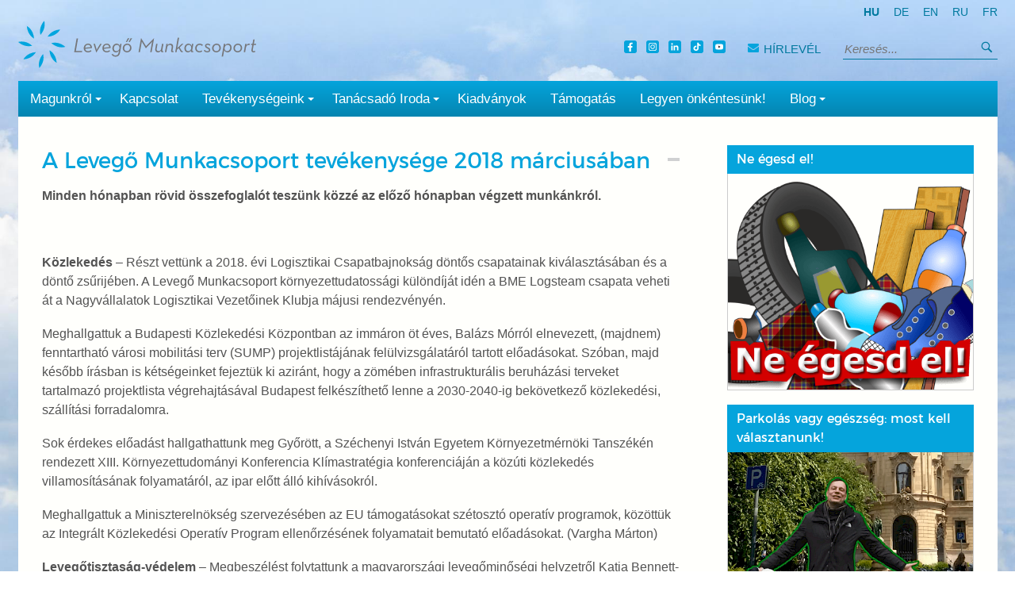

--- FILE ---
content_type: text/html; charset=utf-8
request_url: https://www.levego.hu/egyeb/a-levego-munkacsoport-tevekenysege-2018-marciusaban/
body_size: 25828
content:
<!DOCTYPE html>
<html lang="hu">
<head>
	<meta charset="utf-8">
	<meta http-equiv="X-UA-Compatible" content="IE=edge">
	<meta name="viewport" content="width=device-width, initial-scale=1">

	<meta name="description" content="Minden hónapban rövid összefoglalót teszünk közzé az előző hónapban végzett mun­kánkról.  &nbsp;  Közlekedés – Részt vettünk a 2018. évi..." />
	<meta name="author" content="Munkacsoport">

	<title>A Levegő Munkacsoport tevékenysége 2018 márciusában</title>

	<link rel="shortcut icon" href="/site/templates/img/favicon.ico" type="image/vnd.microsoft.icon">

	
	<link rel='alternate' hreflang='hu' href='https://www.levego.hu/egyeb/a-levego-munkacsoport-tevekenysege-2018-marciusaban/' />
	<!-- Twitter Card data -->
	<meta name="twitter:card" content="website">
	<meta name="twitter:site" content="@levego">
	<meta name="twitter:title" content="A Levegő Munkacsoport tevékenysége 2018 márciusában">
	<meta name="twitter:description" content="Minden hónapban rövid összefoglalót teszünk közzé az előző hónapban végzett mun­kánkról.  &nbsp;  Közlekedés – Részt vettünk a 2018. évi...">
	<meta name="twitter:creator" content="@levego">
	<meta name="twitter:image" content="https://www.levego.hu/site/templates/img/logo-levego_munkacsoport-240x240.png">

	<!-- Open Graph data -->
	<meta property="fb:admins" content="1223018086" />
	<meta property="fb:app_id" content="966242223397117" />
	<meta property="og:title" content="A Levegő Munkacsoport tevékenysége 2018 márciusában" />
	<meta property="og:type" content="website" />
	<meta property="og:url" content="https://www.levego.hu/egyeb/a-levego-munkacsoport-tevekenysege-2018-marciusaban/" />
	<meta property="og:image" content="https://www.levego.hu/site/templates/img/logo-levego_munkacsoport-240x240.png" />
	<meta property="og:description" content="Minden hónapban rövid összefoglalót teszünk közzé az előző hónapban végzett mun­kánkról.  &nbsp;  Közlekedés – Részt vettünk a 2018. évi..." />
	<meta property="og:site_name" content="A Levegő Munkacsoport tevékenysége 2018 márciusában" />
	<meta property="og:image:width" content="240" />
	<meta property="og:image:height" content="240" />
		<meta property="og:image:type" content="image/jpeg" />
	<meta property="og:image:alt" content="A Levegő Munkacsoport tevékenysége 2018 márciusában" />

	<style type="text/css">
		@import url("https://fonts.googleapis.com/css?family=Source+Sans+Pro:400,600,700&subset=latin-ext");a,abbr,acronym,address,applet,article,aside,audio,b,big,blockquote,body,canvas,caption,center,cite,code,dd,del,details,dfn,div,dl,dt,em,embed,fieldset,figcaption,figure,footer,form,h1,h2,h3,h4,h5,h6,header,hgroup,html,i,iframe,img,ins,kbd,label,legend,li,mark,menu,nav,object,ol,output,p,pre,q,ruby,s,samp,section,small,span,strike,strong,sub,summary,sup,table,tbody,td,tfoot,th,thead,time,tr,tt,u,ul,var,video{margin:0;padding:0;border:0;font-size:100%;font:inherit;vertical-align:baseline}article,aside,details,figcaption,figure,footer,header,hgroup,menu,nav,section{display:block}body{line-height:1}ol,ul{list-style:none}blockquote,q{quotes:none}blockquote:after,blockquote:before,q:after,q:before{content:"";content:none}table{border-collapse:collapse;border-spacing:0}@font-face{font-family:Montserrat;src:url(/site/templates/font/montserrat-regular-webfont.woff) format("woff");font-weight:400;font-style:normal}@-ms-viewport{width:100%}@-o-viewport{width:100%}@viewport{width:100%}::-moz-selection{background:#05a4dc;color:#fff;text-shadow:none}::selection{background:#05a4dc;color:#fff;text-shadow:none}*{-o-box-sizing:border-box;-ms-box-sizing:border-box;box-sizing:border-box;outline:0}body{font-family:Lucida Grande,Lucida Sans Unicode,Arial,Helvetica,sans-serif;font-size:1em;line-height:1.25;color:#535353;background:#fff}@media only screen and (min-width:740px){body{line-height:1.5}}@media only screen and (min-width:980px){body:before{content:" ";position:fixed;width:100%;height:100%;top:0;left:0;background-color:#e7f3f7;background:url(/site/templates/img/bg-main-2.jpg) no-repeat top;background-size:cover;will-change:transform;z-index:-1}}td{vertical-align:top}a{text-decoration:none;color:#037aa0}bold,strong{font-weight:600}em{font-style:italic}button,input,textarea{font-family:Lucida Grande,Lucida Sans Unicode,Arial,Helvetica,sans-serif;font-size:1em}.site-container{max-width:1275px;margin:0 auto;padding:0 20px}.site-container:after{clear:both;content:"";display:table}.screen-reader-text,.skip-link{clip:rect(1px,1px,1px,1px);height:1px;overflow:hidden;position:absolute!important;width:1px;word-wrap:normal!important}.relative{position:relative}.clearfix:after{clear:both;content:"";display:table}h1,h2,h3,h4,h5,h6{font-family:Montserrat;font-weight:400;text-align:left;margin:0 0 12px}h1 a,h2 a,h3 a,h4 a,h5 a,h6 a{color:inherit}h1{font-size:1.4em;color:#05a4dc}@media only screen and (min-width:740px){h1{font-size:1.7em}}h2{font-size:1.3em;color:#0491c3}@media only screen and (min-width:740px){h2{font-size:1.45em}}h3{font-size:1.1em;color:#047faa}@media only screen and (min-width:740px){h3{font-size:1.18em}}h4{font-size:1.1em;color:#036c91}h5{color:#035a78}@media only screen and (min-width:740px){h5{font-size:1.1em}}p{margin-bottom:18px}p a{color:#05a4dc;text-decoration:none}sup{vertical-align:super}sub,sup{font-size:.85em}sub{vertical-align:sub}.v-space{height:12px}.float-left{float:left;margin-right:18px}.float-right{float:right;margin-left:18px}.button{display:inline-block;border-top:1px solid #ccc;font-family:Montserrat;text-transform:uppercase;color:#037aa0;font-size:.92em;padding:6px 18px 6px 12px}.button:after{content:"›";line-height:1;vertical-align:sub;font-size:2em;margin-left:6px}.text-10{font-size:10px}.text-11{font-size:11px}.text-12{font-size:12px}.text-13{font-size:13px}.text-14{font-size:14px}.text-15{font-size:15px}.text-16{font-size:16px}.text-17{font-size:17px}.text-18{font-size:18px}.text-19{font-size:19px}.text-20{font-size:20px}.text-21{font-size:21px}.text-22{font-size:22px}.text-23{font-size:23px}.text-24{font-size:24px}.text-25{font-size:25px}.text-26{font-size:26px}.text-27{font-size:27px}.text-28{font-size:28px}.text-29{font-size:29px}.text-30{font-size:30px}.text-31{font-size:31px}.text-32{font-size:32px}.text-33{font-size:33px}.text-34{font-size:34px}.text-35{font-size:35px}.text-36{font-size:36px}.text-37{font-size:37px}.text-38{font-size:38px}.text-39{font-size:39px}.text-40{font-size:40px}.text-41{font-size:41px}.text-42{font-size:42px}.text-43{font-size:43px}.text-44{font-size:44px}.text-45{font-size:45px}.text-46{font-size:46px}.text-47{font-size:47px}.text-48{font-size:48px}.block-comment,.block-source{font-size:.875em;text-align:left}.block-comment,.block-tiny{font-style:italic}.block-tiny{font-size:.875em;text-align:center}.form-single-row{display:-webkit-box;display:-moz-box;display:box;display:-moz-flex;display:flex;width:50%;margin:0 auto;text-align:center}.form-single-row p{display:inline-block}.form-single-row p:not(:last-child){box-flex:1;-moz-flex:1;flex:1}.form-single-row p input{width:100%}.form-single-row p:first-child input{border-radius:3px 0 0 3px}.form-single-row p:last-child input{border-radius:0 3px 3px 0}.form-single-row .phone{position:relative}.form-single-row .phone span{position:absolute;top:50%;left:10px;-webkit-transform:translateY(-50%);transform:translateY(-50%);z-index:10;font-size:1.57em;color:gray}.form-single-row .phone span:after{content:"|";color:#05a4dc;position:absolute;top:3px;right:-10px;line-height:1}.form-single-row .phone input[type=tel]{position:relative;background:#eee;border:0;padding:10px 20px 10px 60px;box-shadow:inset 0 0 5px 0 rgba(0,0,0,.75);font-size:1.57em;color:gray}.form-single-row input[type=submit]{background:#05a4dc;color:#fff;font-size:1.57em;border:0;padding:10px 20px}@media only screen and (max-width:980px){.nav-active{overflow:hidden}}.site-header{background:#e7f3f7;padding:50px 0 0}@media only screen and (min-width:980px){.site-header{background:none;margin-top:6px;padding-top:0}}.site-header .language-selector{display:none;position:fixed;top:12px;right:50px;z-index:110;font-size:.85em;text-align:right;text-transform:uppercase}@media only screen and (min-width:980px){.site-header .language-selector{display:block;position:relative;top:auto;right:auto}}.site-header .language-selector li{display:inline-block;margin-left:18px}.site-header .language-selector li a{color:#fff}@media only screen and (min-width:980px){.site-header .language-selector li a{color:#01799f}}.site-header .language-selector li.current{display:none}@media only screen and (min-width:980px){.site-header .language-selector li.current{display:inline-block}}.site-header .language-selector li.current a{font-weight:600}.site-header .title{margin-bottom:0;line-height:1;position:fixed;top:6px;left:10px;z-index:110}@media only screen and (min-width:740px){.site-header .title{width:auto;overflow:visible}}@media only screen and (min-width:980px){.site-header .title{position:relative;top:auto;right:auto;bottom:auto;left:auto;float:left;width:320px;margin-bottom:12px}}.site-header .title svg{width:160px;height:32px}@media only screen and (min-width:980px){.site-header .title svg{width:300px;height:60px}}@media only screen and (max-width:980px){.site-header .title svg path{fill:#fff}}.site-header .tools{margin-bottom:12px}@media only screen and (min-width:980px){.site-header .tools{float:right;margin-top:24px}}.site-header .quicklinks{display:block;text-transform:uppercase;font-size:.94em;margin-right:6px;margin-bottom:6px}@media only screen and (min-width:980px){.site-header .quicklinks{display:inline-block}}.site-header .quicklinks li{display:inline-block;margin-right:18px;margin-bottom:6px}.site-header .quicklinks li a{color:#02799f}.site-header .quicklinks li svg{width:14px;height:14px;margin-right:6px;fill:#05a4dc}.site-header .social-media{display:block;text-transform:uppercase;font-size:.94em;margin-right:12px;margin-bottom:6px}@media only screen and (min-width:980px){.site-header .social-media{display:inline-block}}.site-header .social-media li{display:inline-block;margin-right:6px;margin-bottom:6px}.site-header .social-media li a{color:#02799f}.site-header .social-media li svg{width:16px;height:16px;margin-right:6px;fill:#05a4dc}.site-header .search{display:block;border-bottom:1px solid #03799f}@media only screen and (min-width:980px){.site-header .search{display:inline-block}}.site-header .search input{border:none;background:none;font-size:.94em;color:#02799f}.site-header .search input::-webkit-input-placeholder{font-style:italic}.site-header .search input:-moz-placeholder,.site-header .search input::-moz-placeholder{font-style:italic}.site-header .search input:-ms-input-placeholder{font-style:italic}.site-header .search button{background:none;border:none;float:right}@media only screen and (min-width:980px){.site-header .search button{float:none}}.site-header .search button svg{width:15px;height:15px;fill:#037aa0}.site-header .search button svg path{fill:#037aa0}.site-header .nav-toggle-label{display:block;position:fixed;top:0;right:0;left:0;z-index:100;background-image:linear-gradient(180deg,#05a4dc,#0485b0);padding:12px 12px 8px;text-align:right;line-height:1;cursor:pointer}@media only screen and (min-width:980px){.site-header .nav-toggle-label{display:none}}.site-header .nav-toggle-label span{display:inline-block;position:relative;width:20px;height:20px;cursor:pointer}.site-header .nav-toggle-label i{position:absolute;top:50%;right:0;left:0;border-top:1px solid #fff}.site-header .nav-toggle-label i:before{top:-7px}.site-header .nav-toggle-label i:after,.site-header .nav-toggle-label i:before{content:"";position:absolute;right:0;left:0;border-top:1px solid #fff;transition:all .3s}.site-header .nav-toggle-label i:after{top:5px}.site-header .nav-toggle{display:none}.site-header .nav-toggle:checked~.language-selector,.site-header .nav-toggle:checked~.navigation>ul{display:block}.site-header .nav-toggle:checked~.clearfix .title{width:35px;overflow:hidden}.site-header .nav-toggle:checked+label i{border:none}.site-header .nav-toggle:checked+label i:before{top:0;-webkit-transform:rotate(45deg);transform:rotate(45deg)}.site-header .nav-toggle:checked+label i:after{top:0;-webkit-transform:rotate(-45deg);transform:rotate(-45deg)}.site-header .navigation{font-size:1.058em;position:fixed;top:43px;right:0;left:0;max-height:calc(100vh - 43px);z-index:100;overflow-y:auto}@media only screen and (min-width:980px){.site-header .navigation{position:relative;top:auto;right:auto;bottom:auto;left:auto;background-image:linear-gradient(180deg,#05a4dc,#0485b0);overflow:visible}}.site-header .navigation>input,.site-header .navigation>label{display:none}.site-header .navigation ul.level-0{background:#05a4dc;display:none}@media only screen and (min-width:980px){.site-header .navigation ul.level-0{display:block;background:none}.site-header .navigation ul.level-0:after{clear:both;content:"";display:table}}.site-header .navigation ul.level-0>li{display:block;position:relative}@media only screen and (min-width:980px){.site-header .navigation ul.level-0>li{float:left}}.site-header .navigation ul.level-0>li:hover{background:#0491c3}@media only screen and (min-width:980px){.site-header .navigation ul.level-0>li:hover>ul{display:block}}.site-header .navigation ul.level-0>li.active{background:#0491c3}@media only screen and (min-width:980px){.site-header .navigation ul.level-0>li.parent{padding-right:30px}}@media only screen and (min-width:980px) and (min-width:980px){.site-header .navigation ul.level-0>li.parent{padding-right:0}}.site-header .navigation ul.level-0>li>a{display:inline-block;vertical-align:middle;color:#fff;padding:10px 15px}.site-header .navigation ul.level-0>li>label{display:block;position:relative;padding:10px 20px 10px 15px;color:#fff;cursor:pointer}@media only screen and (min-width:980px){.site-header .navigation ul.level-0>li>label{display:inline-block}}.site-header .navigation ul.level-0>li>label i{display:block;position:absolute;top:9px;right:10px;width:24px;height:24px;text-align:center}@media only screen and (min-width:980px){.site-header .navigation ul.level-0>li>label i{right:0}}.site-header .navigation ul.level-0>li>label i:after{content:"";border:8px solid transparent;border-top-color:#fff;display:inline-block;vertical-align:middle;-webkit-transform:translateY(2px);transform:translateY(2px)}@media only screen and (min-width:980px){.site-header .navigation ul.level-0>li>label i:after{border-width:4px}}.site-header .navigation ul.level-0>li>input{display:none}@media only screen and (max-width:980px){.site-header .navigation ul.level-0>li>input:checked~ul{display:block}}.site-header .navigation ul.level-0>li>input:checked+label{background:#0491c3}@media only screen and (min-width:980px){.site-header .navigation ul.level-0>li>input:checked+label{background:none}}@media only screen and (max-width:980px){.site-header .navigation ul.level-0>li>input:checked+label i:after{-webkit-transform:scale(-1) translateY(6px);transform:scale(-1) translateY(6px)}}.site-header .navigation ul.level-1{display:none;background:#0491c3}@media only screen and (min-width:980px){.site-header .navigation ul.level-1{position:absolute;left:0;z-index:10;width:200px;box-shadow:inset 0 2px 7px rgba(0,0,0,.12);font-size:.9em}}.site-header .navigation ul.level-1>li{position:relative}.site-header .navigation ul.level-1>li:hover{background:#047faa}@media only screen and (min-width:980px){.site-header .navigation ul.level-1>li:hover>ul{display:block}}.site-header .navigation ul.level-1>li.active{background:#047faa}@media only screen and (min-width:980px){.site-header .navigation ul.level-1>li.parent{padding-right:30px}}@media only screen and (min-width:980px) and (min-width:980px){.site-header .navigation ul.level-1>li.parent{padding-right:0}}.site-header .navigation ul.level-1>li>a{display:block;padding:10px 15px;margin-left:15px;color:#fff}@media only screen and (min-width:980px){.site-header .navigation ul.level-1>li>a{padding:5px 15px;display:inline-block;margin-left:0}}.site-header .navigation ul.level-1>li>label{position:relative;display:block;color:#fff}.site-header .navigation ul.level-1>li>label>a{display:inline-block;padding:10px 15px;margin-left:15px;color:#fff}@media only screen and (min-width:980px){.site-header .navigation ul.level-1>li>label>a{padding:5px 15px;margin-left:0}}.site-header .navigation ul.level-1>li>label i{position:absolute;top:7px;right:10px;width:24px;height:24px;text-align:center;cursor:pointer}@media only screen and (min-width:980px){.site-header .navigation ul.level-1>li>label i{top:3px;right:0}}.site-header .navigation ul.level-1>li>label i:after{content:"+";font-size:24px;font-weight:700;line-height:1}@media only screen and (min-width:980px){.site-header .navigation ul.level-1>li>label i:after{content:"";border:8px solid transparent;border-left-color:#fff;display:inline-block;vertical-align:middle}}@media only screen and (min-width:980px) and (min-width:980px){.site-header .navigation ul.level-1>li>label i:after{border-width:4px}}.site-header .navigation ul.level-1>li>input{display:none}.site-header .navigation ul.level-1>li>input:checked~ul{display:block}.site-header .navigation ul.level-1>li>input:checked+label,.site-header .navigation ul.level-1>li>input:checked~a{background:#047faa}.site-header .navigation ul.level-1>li>input:checked+label i:after{content:"–"}@media only screen and (min-width:980px){.site-header .navigation ul.level-1>li>input:checked+label i:after{content:""}}.site-header .navigation ul.level-2{display:none;background:#047faa}@media only screen and (min-width:980px){.site-header .navigation ul.level-2{position:absolute;top:0;left:0;-webkit-transform:translateX(100%);transform:translateX(100%);z-index:10;width:200px}}.site-header .navigation ul.level-2>li{position:relative}.site-header .navigation ul.level-2>li:hover{background:#036c91}@media only screen and (min-width:980px){.site-header .navigation ul.level-2>li:hover>ul{display:block}}.site-header .navigation ul.level-2>li.active{background:#036c91}@media only screen and (min-width:980px){.site-header .navigation ul.level-2>li.parent{padding-right:30px}}@media only screen and (min-width:980px) and (min-width:980px){.site-header .navigation ul.level-2>li.parent{padding-right:0}}.site-header .navigation ul.level-2>li>a{display:block;padding:10px 15px;margin-left:25px;color:#fff}@media only screen and (min-width:980px){.site-header .navigation ul.level-2>li>a{padding:5px 15px;display:inline-block;margin-left:0}}.site-header .navigation ul.level-2>li>label{position:relative;display:block;color:#fff}.site-header .navigation ul.level-2>li>label>a{display:inline-block;padding:10px 15px;margin-left:25px;color:#fff}@media only screen and (min-width:980px){.site-header .navigation ul.level-2>li>label>a{padding:5px 15px;margin-left:0}}.site-header .navigation ul.level-2>li>label i{position:absolute;top:7px;right:10px;width:24px;height:24px;text-align:center;cursor:pointer}@media only screen and (min-width:980px){.site-header .navigation ul.level-2>li>label i{top:3px;right:0}}.site-header .navigation ul.level-2>li>label i:after{content:"+";font-size:24px;font-weight:700;line-height:1}@media only screen and (min-width:980px){.site-header .navigation ul.level-2>li>label i:after{content:"";border:8px solid transparent;border-left-color:#fff;display:inline-block;vertical-align:middle}}@media only screen and (min-width:980px) and (min-width:980px){.site-header .navigation ul.level-2>li>label i:after{border-width:4px}}.site-header .navigation ul.level-2>li>input{display:none}.site-header .navigation ul.level-2>li>input:checked~ul{display:block}.site-header .navigation ul.level-2>li>input:checked+label,.site-header .navigation ul.level-2>li>input:checked~a{background:#036c91}.site-header .navigation ul.level-2>li>input:checked+label i:after{content:"–"}@media only screen and (min-width:980px){.site-header .navigation ul.level-2>li>input:checked+label i:after{content:""}}.site-header .navigation ul.level-3{display:none;background:#036c91}@media only screen and (min-width:980px){.site-header .navigation ul.level-3{position:absolute;top:0;left:0;-webkit-transform:translateX(100%);transform:translateX(100%);z-index:10;width:200px}}.site-header .navigation ul.level-3 li.active,.site-header .navigation ul.level-3 li:hover{background:#035a78}.site-header .navigation ul.level-3 li>a{display:block;padding:10px 15px;margin-left:35px;color:#fff}@media only screen and (min-width:980px){.site-header .navigation ul.level-3 li>a{padding:5px 15px;display:inline-block;margin-left:0}}.site-content ul{clear:both;margin-bottom:12px}.site-content ul li{position:relative;padding-left:12px;margin-bottom:6px}.site-content ul li:before{content:"•";position:absolute;top:2px;left:0;line-height:1}.site-content ul ul{margin-top:5px;margin-bottom:0}.site-content ul.lines-clearfix li:after{clear:both;content:"";display:table}.site-content ul.blokkos li{padding-left:18px}.site-content ul.blokkos li:before{content:"»";position:absolute;top:5px;left:0;font-size:1.5em;line-height:1}.site-content ol{clear:both;margin-bottom:12px;counter-reset:a}.site-content ol li{position:relative;padding-left:24px;margin-bottom:6px;counter-increment:a}.site-content ol li:before{content:counter(a) ".";position:absolute;top:4px;left:0;line-height:1}.site-content ol li:nth-child(-n+9):before{content:"0" counter(a) "."}.site-content .grid{background:#fffffc;padding-top:36px;margin-bottom:18px}@media only screen and (min-width:980px){.site-content .grid{display:-webkit-box;display:-moz-box;display:box;display:-moz-flex;display:flex}.site-content .grid>*{padding:0 30px}.site-content .grid>:first-child{width:70%}.site-content .grid>:last-child{width:30%}}.site-content .section:not(:last-child){margin-bottom:30px}.site-content .section .section-title{overflow:hidden;color:#05a4dc;font-size:.85em;text-transform:uppercase;text-align:left;font-weight:400}.site-content .section .section-title:not(:hover){-webkit-user-select:none;-moz-user-select:none;-ms-user-select:none;user-select:none}.site-content .section .section-title span{position:relative}.site-content .section .section-title span:after{content:"";position:absolute;top:50%;right:-22px;width:1000px;border-top:1px solid #d0d1d2;-webkit-transform:translateX(100%);transform:translateX(100%)}.site-content .section .section-more{display:block;position:relative;border:1px solid #ccc;font-family:Montserrat;text-align:center;text-transform:uppercase;color:#037aa0;font-size:.9em;padding:6px 22px 6px 12px}.site-content .section .section-more:after{content:"›";position:absolute;top:-1px;line-height:30px;font-size:30px;margin-left:6px}@media only screen and (min-width:980px){.site-content .section .section-more:after{top:0}}@media only screen and (min-width:740px){.site-content .section .section-more{width:50%}}@media only screen and (min-width:980px){.site-content .section .section-more{width:200px}}.site-content .section .section-pagination{text-align:center}.site-content .entry-list article:first-child{margin-bottom:30px}.site-content .entry-list article:first-child .entry-title{font-size:1.6em}@media only screen and (min-width:980px){.site-content .entry-list article:first-child .entry-thumbnail{width:420px}}.site-content .entry-list article:first-child .entry-content{font-size:1.1em}@media only screen and (min-width:980px){.site-content .entry-list article:first-child .entry-content{font-size:1em}}.site-content .entry-list article:first-child .entry-date{display:none}.site-content .entry-list article:first-child .entry-more{font-family:Montserrat;background:#037aa0;padding:8px 14px;margin:0;font-size:.9em;color:#fff;font-weight:400;text-transform:uppercase}.site-content .entry-list article:first-child .entry-more:after{display:none}.site-content .entry-list article{margin-bottom:12px}.site-content .entry-list article:after{clear:both;content:"";display:table}.site-content .entry-list .entry-title{color:#02799f;font-size:1.125em}.site-content .entry-list .entry-thumbnail{position:relative;overflow:hidden;margin-top:5px;margin-bottom:6px}.site-content .entry-list .entry-thumbnail:before{content:"";float:left;padding-bottom:75%}.site-content .entry-list .entry-thumbnail:after{content:"";display:table;clear:both}.site-content .entry-list .entry-thumbnail img{position:absolute;top:0;right:0;bottom:0;left:0;width:100%;height:100%;-o-object-fit:cover;object-fit:cover;font-family:object-fit\: cover}@media only screen and (min-width:740px){.site-content .entry-list .entry-thumbnail{float:left;width:50%;margin-right:24px}}@media only screen and (min-width:980px){.site-content .entry-list .entry-thumbnail{width:250px}}.site-content .entry-list .entry-date{float:right;font-size:.82em;color:#9a9a9a}.site-content .entry-list .entry-more{color:inherit;font-weight:600;margin-left:10px}.site-content .entry-list .entry-more:after{content:"›";margin-left:7px}.site-content .entry-list-simple article:after{clear:both;content:"";display:table}.site-content .entry-list-simple .entry-title{color:#02799f;font-size:1em}.site-content .entry-list-simple .entry-title:before{content:"›";display:inline-block;vertical-align:top;margin:2px 5px 0 0;line-height:1}.site-content .entry-list-simple .entry-date{float:right;font-size:.82em;color:#9a9a9a}.site-content .file-list{overflow:hidden}.site-content .file-list li{padding-left:24px}.site-content .file-list li:before{content:"";width:16px;height:16px;top:3px}.site-content .file-list li.pdf:before{background:url(/site/templates/img/ico-pdf.svg) no-repeat 50%/100%}.site-content .file-list li.doc:before{background:url(/site/templates/img/ico-doc.svg) no-repeat 50%/100%}.site-content .file-list li.xls:before{background:url(/site/templates/img/ico-xls.svg) no-repeat 50%/100%}.site-content .file-list li.ppt:before{background:url(/site/templates/img/ico-ppt.svg) no-repeat 50%/100%}.site-content .nav-list{margin-bottom:18px}.site-content .nav-list li{position:relative;font-size:1em;padding-left:9px;margin-bottom:12px}.site-content .nav-list li:before{content:"›";position:absolute;top:3px;left:0;line-height:1}.site-content .nav-list-in{font-size:1.1em;margin-bottom:18px}.site-content .nav-list-in li{position:relative;font-size:1em;padding-left:9px;margin-bottom:12px}.site-content .nav-list-in li:before{content:"›";position:absolute;top:3px;left:0;line-height:1}.site-content .nav-box{background:#0491c3;margin:0}.site-content .nav-box li{position:relative;color:#fff;padding:8px 12px 8px 24px;margin:0;font-size:1.125em}.site-content .nav-box li:before{content:"›";left:12px;top:11px}.site-content .nav-box li:not(:last-child){margin-bottom:1px}.site-content .nav-box li:not(:last-child):after{content:"";border-bottom:1px solid #047faa;position:absolute;right:12px;bottom:-1px;left:12px}.site-content .nav-box li:hover{background:#047faa}.site-content .nav-box li a{color:#fff}.site-content .gallery-list{display:-webkit-box;display:-moz-box;display:box;display:-moz-flex;display:flex;-webkit-box-lines:multiple;-moz-box-lines:multiple;box-lines:multiple;flex-wrap:wrap;margin-left:-24px}.site-content .gallery-list>*{width:100%;padding-left:24px}@media only screen and (min-width:740px){.site-content .gallery-list>*{width:33.333%}}.site-content .gallery-list .gallery-thumbnail img{width:100%;height:auto}.site-content .gallery-list .gallery-title{color:#535353;font-size:1em;font-weight:400}.site-content .gallery-list .gallery-title a{color:#535353}.site-content .video-list{display:-webkit-box;display:-moz-box;display:box;display:-moz-flex;display:flex;-webkit-box-lines:multiple;-moz-box-lines:multiple;box-lines:multiple;flex-wrap:wrap;margin-left:-24px}.site-content .video-list>*{width:100%;margin-bottom:30px;padding-left:24px}@media only screen and (min-width:740px){.site-content .video-list>*{width:33.333%}}.site-content .video-list .video-thumbnail{position:relative;overflow:hidden}.site-content .video-list .video-thumbnail:before{content:"";float:left;padding-bottom:56.25%}.site-content .video-list .video-thumbnail:after{content:"";display:table;clear:both}.site-content .video-list .video-thumbnail img{position:absolute;top:0;right:0;bottom:0;left:0;width:100%;height:100%;transition:-webkit-transform .4s;transition:transform .4s;transition:transform .4s,-webkit-transform .4s;-o-object-fit:cover;object-fit:cover;font-family:object-fit\: cover}.site-content .video-list .video-thumbnail img:hover{-webkit-transform:scale3d(1.05,1.05,1);transform:scale3d(1.05,1.05,1)}.site-content .video-list .video-title{color:#535353;font-size:1em;font-weight:400}.site-content .video-list .video-title a{color:#535353}.site-content .feed-list{-webkit-columns:400px 2;-moz-columns:400px 2;columns:400px 2}.site-content .feed-list:not(:hover) a{-webkit-user-select:none;-moz-user-select:none;-ms-user-select:none;user-select:none}.site-content .feed-list li{position:relative;padding-left:14px;margin-bottom:12px}.site-content .feed-list li:before{display:none}.site-content .feed-list a{color:#037aa0}.site-content .feed-list a:before{content:"›";position:absolute;top:2px;left:0;vertical-align:top;line-height:1}.site-content .box{margin-bottom:18px;background:#fffffc;border:1px solid #ccc;border-top:none}.site-content .box .box-title{background:#05a4dc;padding:6px 12px;color:#fff;font-size:1em;margin:0 -1px}.site-content .box .box-content{font-size:.92em}.site-content .box .box-content p{padding:12px 12px 0}.site-content .box .box-content img{display:block;width:100%;height:auto}.site-content .box .box-more{position:relative;display:block;border-top:1px solid #ccc;font-family:Montserrat;text-align:center;text-transform:uppercase;color:#037aa0;padding:6px 22px 6px 12px;letter-spacing:.5px}.site-content .box .box-more:after{content:"›";position:absolute;top:-2px;line-height:30px;font-size:30px;margin-left:6px}@media only screen and (min-width:980px){.site-content .box .box-more:after{top:0}}.site-content .entry{margin-bottom:30px}.site-content .entry .entry-title{overflow:hidden;text-align:left;font-weight:400;color:#05a4dc}.site-content .entry .entry-title span{position:relative}.site-content .entry .entry-title span:after{content:"";position:absolute;right:-22px;bottom:16px;width:1000px;border-top:4px solid #d0d1d2;-webkit-transform:translateX(100%);transform:translateX(100%)}@media only screen and (min-width:980px){.site-content .entry .entry-thumbnail{float:left;width:50%;height:auto;margin:5px 18px 6px 0;width:300px}}.site-content .entry .entry-thumbnail img{width:100%}.site-content .entry .entry-date{font-size:.82em;color:#9a9a9a}.site-content .entry .entry-content{overflow:hidden;font-size:1.1em}.site-content .entry .entry-content:after{clear:both;content:"";display:table}@media only screen and (min-width:980px){.site-content .entry .entry-content{font-size:1em}}.site-content .entry .entry-content a{word-break:break-all;word-break:break-word}.site-content .entry .entry-content img{display:block;max-width:100%;height:auto;margin:0 auto 6px}@media only screen and (max-width:740px){.site-content .entry .entry-content img{width:100%;margin-left:0!important;margin-right:0!important}}@media only screen and (min-width:740px){.site-content .entry .entry-content .align_left,.site-content .entry .entry-content .l{float:left;width:250px;margin:5px 18px 6px 0!important}}@media only screen and (min-width:740px){.site-content .entry .entry-content .align_right,.site-content .entry .entry-content .r{float:right;width:250px;margin:5px 0 18px 6px!important}}.site-content .entry .entry-content figure img{margin-bottom:6px}.site-content .entry .entry-content figure figcaption{text-align:center;font-size:.8em}.site-content .entry .entry-content table{max-width:100%!important;margin-bottom:6px}@media only screen and (max-width:980px){.site-content .entry .entry-content table{width:auto!important}}.site-content .entry .entry-content table[align=center]{margin:0 auto}.site-content .entry .entry-content table caption{text-align:center;font-size:.8em}.site-content .entry .entry-content table td{padding:6px}.site-content .entry .entry-content table td p:last-child{margin-bottom:0}@media only screen and (max-width:740px){.site-content .entry .entry-content .linestbl td{display:block;width:100%}}.site-content .entry .entry-content .linestbl .fej img{width:100%}@media only screen and (min-width:740px){.site-content .entry .entry-content .linestbl .fej{width:150px}}.site-content .entry .entry-gallery{display:-webkit-box;display:-moz-box;display:box;display:-moz-flex;display:flex;-webkit-box-lines:multiple;-moz-box-lines:multiple;box-lines:multiple;flex-wrap:wrap;margin-left:-6px;margin-bottom:18px}.site-content .entry .entry-gallery>*{width:33.333%;padding-left:6px}.site-content .entry .entry-media{position:relative;width:75%;margin:0 auto 24px}.site-content .entry .entry-media:before{content:"";float:left;padding-bottom:56.25%}.site-content .entry .entry-media:after{content:"";display:table;clear:both}.site-content .entry .entry-media iframe{position:absolute;top:0;right:0;bottom:0;left:0;width:100%;height:100%}@media only screen and (min-width:740px){.site-content .publication .entry-content a:first-child img,.site-content .publication .entry-content img:first-child{width:250px;height:auto;float:left;margin:0 18px 18px 0}}.site-content .newsletter{margin-bottom:30px}.site-content .newsletter .newsletter-title{overflow:hidden;text-transform:uppercase;text-align:left;font-weight:400;color:#05a4dc}.site-content .newsletter .newsletter-title span{position:relative}.site-content .newsletter .newsletter-title span:after{content:"";position:absolute;right:-22px;bottom:19px;width:1000px;border-top:4px solid #d0d1d2;-webkit-transform:translateX(100%);transform:translateX(100%)}.site-content .newsletter .newsletter-content{overflow:hidden}.site-content .newsletter .newsletter-content:after{clear:both;content:"";display:table}.site-content .newsletter .newsletter-content img{margin-bottom:30px}.site-content .newsletter .newsletter-content div{max-width:100%}@media only screen and (max-width:740px){.site-content .newsletter .newsletter-content table td{display:block;width:100%!important}}.site-content .newsletter .newsletter-content table td[colspan="2"] div:nth-child(2n){padding-bottom:10px}.site-content .newsletter .newsletter-content table td img{margin-bottom:6px}.site-content .newsletter .newsletter-content table td h3:not(:first-child) img{width:90px;height:auto;margin:0 6px 6px 0}.site-content .newsletter .newsletter-content table td:first-child h3 img{width:150px;height:auto;margin:0 6px 6px 0}.site-content .newsletter .newsletter-content .kiscikk img{width:150px}.site-content .newsletter .entry-thumbnail{float:left}@media only screen and (min-width:980px){.site-content .newsletter .entry-thumbnail{width:50%;margin-right:18px;width:420px;height:auto}}@media only screen and (min-width:980px){.site-content .newsletter .entry-thumbnail.small{width:250px;height:auto}}.site-content .newsletter .entry-thumbnail img{width:100%}.site-content .form{margin-bottom:30px}.site-content .form .form-content{font-size:1.1em}@media only screen and (min-width:980px){.site-content .form .form-content{font-size:1em}}.site-content .form img{max-width:100%;height:auto;margin-bottom:30px}@media only screen and (max-width:740px){.site-content .form img{width:100%;margin-left:0!important;margin-right:0!important}}.site-content .form form table{width:100%}.site-content .form form table td:first-child{padding:0 24px 6px 0;width:50%;text-align:left}.site-content .form form table td:last-child{padding:0 6px 6px 0;width:50%}.site-content .form form table td[colspan="2"]{text-align:left}.site-content .form form table td[align=center]{text-align:center}.site-content .form form table input[type=text]{width:100%;background:#fffffc;border:1px solid #aabec6;border-radius:2px;box-shadow:inset 2px 2px 0 rgba(0,0,0,.05);padding:4px 6px}.site-content .form form table input[type=text]:focus{box-shadow:none;border-color:#8ba7b2;background:#f5fbfd}.site-content .form form table textarea{width:100%;min-height:150px}.site-content .form form table input[type=submit]{margin:18px 0;padding:6px 12px;background:#05a4dc;color:#fff;cursor:pointer;border:none}.site-content .form form table input[type=submit]:hover{background:#047faa}.site-content .form .textlink{color:inherit}@media only screen and (min-width:740px){.site-content .sidebar{display:-webkit-box;display:-moz-box;display:box;display:-moz-flex;display:flex;-webkit-box-lines:multiple;-moz-box-lines:multiple;box-lines:multiple;flex-wrap:wrap;margin-left:-12px}}@media only screen and (min-width:980px){.site-content .sidebar{display:block;margin-left:auto}}@media only screen and (min-width:740px){.site-content .sidebar>*{width:calc(50% - 12px);margin-left:12px}}@media only screen and (min-width:980px){.site-content .sidebar>*{width:auto;margin-left:auto}}@media only screen and (min-width:740px){.site-content .sidebar .box{display:-webkit-box;display:-moz-box;display:box;display:-moz-flex;display:flex;box-orient:vertical;box-direction:normal;-moz-flex-direction:column;flex-direction:column}.site-content .sidebar .box .box-content{box-flex:1;-moz-flex:1;flex:1}}@media only screen and (min-width:980px){.site-content .sidebar .box{display:block}}@media only screen and (min-width:740px){.site-content .bottombar{display:-webkit-box;display:-moz-box;display:box;display:-moz-flex;display:flex;-webkit-box-lines:multiple;-moz-box-lines:multiple;box-lines:multiple;flex-wrap:wrap;margin-left:-12px}}@media only screen and (min-width:740px){.site-content .bottombar>*{width:calc(33.333% - 12px);margin-left:12px}}@media only screen and (min-width:980px){.site-content .bottombar>*{width:calc(25% - 12px)}}@media only screen and (min-width:740px){.site-content .bottombar .box{display:-webkit-box;display:-moz-box;display:box;display:-moz-flex;display:flex;-webkit-box-lines:multiple;-moz-box-lines:multiple;box-lines:multiple;flex-wrap:wrap;box-orient:vertical;box-direction:normal;-moz-flex-direction:column;flex-direction:column}.site-content .bottombar .box>*{width:100%}.site-content .bottombar .box .box-title{margin:0}.site-content .bottombar .box .box-content{box-flex:1;-moz-flex:1;flex:1}}.site-content .tabs .tab{display:none;transition:all .3s;max-height:0}.site-content .tabs input{display:none}.site-content .tabs input:checked+.tab{display:block;max-height:5000px}.site-content .tabs .tab-footer{text-align:center;background:#05a4dc;color:#fff;display:-webkit-box;display:-moz-box;display:box;display:-moz-flex;display:flex;box-pack:justify;-moz-justify-content:space-between;-ms-justify-content:space-between;-o-justify-content:space-between;justify-content:space-between;-ms-flex-pack:justify;box-align:center;-moz-align-items:center;-ms-align-items:center;-o-align-items:center;align-items:center;-ms-flex-align:center}.site-content .tabs .tab-footer:not(:hover){-webkit-user-select:none;-moz-user-select:none;-ms-user-select:none;user-select:none}.site-content .tabs .tab-arrow{cursor:pointer;width:40px;height:40px;position:relative}@media only screen and (min-width:980px){.site-content .tabs .tab-arrow{width:30px;height:30px}}.site-content .tabs .tab-arrow:after{content:"‹";position:absolute;top:4px;left:50%;-webkit-transform:translateX(-50%);transform:translateX(-50%);line-height:26px;font-size:2em}@media only screen and (min-width:980px){.site-content .tabs .tab-arrow:after{top:0}}.site-content .tabs .tab-prev:after{content:"‹"}.site-content .tabs .tab-next:after{content:"›"}.site-footer{margin:18px 0 24px;color:#fff;background:#0598ca}@media only screen and (min-width:980px){.site-footer{background:none}}.site-footer .panel{background:#0598ca;padding:12px 0}@media only screen and (min-width:980px){.site-footer .panel{padding:6px 30px}}.site-footer .logos{display:inline-block;vertical-align:middle;margin:3px 0}.site-footer .logos li{display:inline-block;vertical-align:middle;margin-right:18px}@media only screen and (min-width:980px){.site-footer .logos li{margin-right:36px}}.site-footer .logos .levego-munkacsoport svg{display:block;width:175px;height:35px}@media only screen and (min-width:740px){.site-footer .logos .levego-munkacsoport svg{width:250px;height:50px}}.site-footer .logos .levego-munkacsoport svg path{fill:#fff}.site-footer .logos .kerekparosbarat-munkahely{background:#fff;border:2px solid #fff}.site-footer .logos .kerekparosbarat-munkahely img{display:block;width:36px;height:49px}.site-footer .logos.right li{margin-right:0;margin-left:18px}@media only screen and (min-width:980px){.site-footer .logos.right li{margin-right:0;margin-left:36px}}.site-footer .data{margin:3px 0}.site-footer .data,.site-footer .data li{display:inline-block;vertical-align:middle}.site-footer .data li{padding-right:6px;margin:12px 6px 12px 0}@media only screen and (min-width:980px){.site-footer .data li{padding-right:18px;margin:12px 18px 12px 0}}.site-footer .data li:not(:last-child){border-right:1px solid #dedede}.site-footer .data strong{display:block;font-size:.82em}.lm-general-modal{position:fixed;inset:0 0 0 0;background:rgba(0,0,0,.5);display:none}.lm-general-modal--active{display:block}.lm-general-modal .modal-dialog{position:fixed;left:20px;right:20px;top:50%;-webkit-transform:translateY(-50%);transform:translateY(-50%);padding:30px 20px 20px;border:5px solid #05a4dc;background:#fff}@media only screen and (min-width:980px){.lm-general-modal .modal-dialog{left:calc(50% - 300px);right:unset;width:600px}}.lm-general-modal .modal-close{position:absolute;right:10px;top:10px;width:20px;height:20px;background:url([data-uri]) no-repeat 50%/contain;border:0;cursor:pointer}.lm-general-modal .modal-container>:last-child{margin-bottom:0}.site-content .MarkupPagerNav{list-style:none;padding:0;margin:1em 0}.site-content .MarkupPagerNav li{clear:none;margin:0;list-style:none;display:inline;padding:12px 0;background:none}.site-content .MarkupPagerNav li:before{display:none}.site-content .MarkupPagerNav li a{padding:6px 12px;margin:0;text-decoration:none;border:none;background:#05a4dc;color:#fff;font-weight:600;font-size:11px;text-transform:uppercase}.site-content .MarkupPagerNav li.MarkupPagerNavOn a,.site-content .MarkupPagerNav li a:hover{color:#fff;background:#037aa0}.site-content .MarkupPagerNav li.MarkupPagerNavSeparator{border:none}.box .box-content .merjunk{text-align:right;font-size:24px;font-weight:400;padding:0 24px;background:#6ecbea;background:radial-gradient(ellipse at center,#6ecbea 0,#7db9e8 100%);filter:progid:DXImageTransform.Microsoft.gradient(startColorstr="#6ecbea",endColorstr="#7db9e8",GradientType=1);box-shadow:inset 0 -4px 50px rgba(17,93,156,.15)}.box .box-content .merjunk p{padding:0;margin:0}.box .box-content .merjunk a{color:#fff;text-decoration:none;line-height:1.33;text-shadow:0 0 12px hsla(0,0%,100%,.3);display:block;padding:21px 0 24px}.cke_combopanel{width:250px}@media only screen and (min-width:980px){.indoor{position:relative;padding-bottom:45%;margin-bottom:16px}}.indoor__image{display:none;position:absolute;left:0;top:0;width:100%;height:100%}@media only screen and (min-width:980px){.indoor__image{display:block}}.indoor__bullet{display:block;cursor:pointer;margin-bottom:16px}@media only screen and (min-width:980px){.indoor__bullet{position:absolute;width:30px;height:30px}}.indoor__bullet:hover .indoor__info{display:block}@media only screen and (max-width:980px){.indoor__bullet--hide{display:none}}.indoor__info{display:block;font-size:12px;font-weight:400;line-height:14px;color:#000;background:#fff;border:3px solid #00b6da;border-radius:10px;padding:20px;text-decoration:none}@media only screen and (min-width:980px){.indoor__info{position:absolute;display:none;width:256px}}@media print{*,:after,:before{background:transparent;color:#000;box-shadow:none;text-shadow:none}a,a:visited{text-decoration:underline}a[href]:after{content:" (" attr(href) ")"}a[href^="#"]:after,a[href^="javascript:"]:after{content:""}blockquote,pre{page-break-inside:avoid}thead{display:table-header-group}img,tr{page-break-inside:avoid}img{max-width:100%}h2,h3,p{orphans:3;widows:3}h2,h3{page-break-after:avoid}abbr[title]:after{content:" (" attr(title) ")"}.hide-print{display:none}.show-print{display:block}.show-print-inline-block{display:inline-block}.show-print-inline{display:inline}}	</style>
</head>

<body>
<!-- Google Tag Manager -->
<noscript><iframe src="//www.googletagmanager.com/ns.html?id=GTM-T3JVBS" height="0" width="0" style="display:none;visibility:hidden"></iframe></noscript>
<script type="text/javascript">(function(w,d,s,l,i){w[l]=w[l]||[];w[l].push({'gtm.start':new Date().getTime(),event:'gtm.js'});var f=d.getElementsByTagName(s)[0];var j=d.createElement(s);var dl=l!='dataLayer'?'&l='+l:'';j.src='//www.googletagmanager.com/gtm.js?id='+i+dl;j.type='text/javascript';j.async=true;f.parentNode.insertBefore(j,f);})(window,document,'script','dataLayer','GTM-T3JVBS');</script>
<!-- End Google Tag Manager -->
<header class="site-header" id="site-header">
	<a href="#site-content" class="screen-reader-text">Tovább a tartalomra</a>
	<div class="site-container">
		<input type="checkbox" class="nav-toggle" id="nav-toggle" aria-label="hidden"/>
		<label class="nav-toggle-label" for="nav-toggle" aria-label="hidden"><span><i></i></span></label>
		<nav id="language-selector" class="language-selector" role="navigation" aria-label="Nyelvválasztó">
			<ul><li class='current'><a hreflang='hu' href='/egyeb/a-levego-munkacsoport-tevekenysege-2018-marciusaban/'>hu</a></li><li><a hreflang='de' href='/de'>de</a></li><li><a hreflang='en' href='/en'>en</a></li><li><a hreflang='ru' href='/ru'>ru</a></li><li><a hreflang='fr' href='/fr'>fr</a></li></ul>
		</nav>
		<div class="clearfix">
			<h1 class="title"><a href="/" rel="home"><?xml version="1.0" ?><svg id="logo-levego-munkacsoport" xmlns="http://www.w3.org/2000/svg" viewBox="0 0 2501.054 494.975"><defs><style>.cls-1{fill:#757679;}.cls-2{fill:#01a5de;}</style></defs><title>logo-levego-munkacsoport-curves</title><path class="cls-1" d="M762.162,333.089h15.087L754.087,464.2h66.936l-2.338,13.387H736.662Z" transform="translate(-148.513 -148.513)"/><path class="cls-1" d="M882.013,467.173c12.75,0,21.25-4.675,27.412-11.05l9.137,8.925c-8.5,8.712-20.612,14.237-36.549,14.237-26.986,0-45.048-18.7-45.048-43.774,0-27.2,19.974-47.811,45.686-47.811,27.412,0,41.011,19.549,41.436,46.111l-72.248,7.649C854.177,456.761,865.439,467.173,882.013,467.173Zm26.774-42.711c-1.275-12.537-8.712-24.862-26.349-24.862-17.212,0-28.9,12.537-30.812,30.812Z" transform="translate(-148.513 -148.513)"/><path class="cls-1" d="M940.239,389.612h15.087L970.2,440.4c1.913,5.95,2.55,15.087,2.55,15.087a103.992,103.992,0,0,1,6.587-14.662l31.024-51.211h15.512l-55.248,89.673h-2.55Z" transform="translate(-148.513 -148.513)"/><path class="cls-1" d="M1078.573,467.173c12.75,0,21.25-4.675,27.412-11.05l9.137,8.925c-8.5,8.712-20.612,14.237-36.549,14.237-26.986,0-45.048-18.7-45.048-43.774,0-27.2,19.974-47.811,45.686-47.811,27.412,0,41.011,19.549,41.437,46.111l-72.248,7.649C1050.737,456.761,1062,467.173,1078.573,467.173Zm26.774-42.711c-1.275-12.537-8.712-24.862-26.349-24.862-17.212,0-28.9,12.537-30.812,30.812Z" transform="translate(-148.513 -148.513)"/><path class="cls-1" d="M1130,501.81l11.687-7.226c6.8,11.688,15.512,17.638,29.962,17.638,17.424,0,28.262-9.775,32.3-30.387l4.25-21.037c-7.437,11.475-18.7,18.487-32.3,18.487-22.312,0-37.187-17.638-37.187-42.286,0-29.324,20.187-49.3,44.624-49.3,15.937,0,29.324,9.987,33.787,25.924l3.4-24.012h14.45L1218.4,483.535c-5.1,28.474-22.312,41.436-46.749,41.436C1151.25,524.971,1136.588,514.347,1130,501.81Zm83.085-70.974c0-17.212-10.625-30.387-27.412-30.387-19.337,0-32.086,15.513-32.086,36.762,0,17.425,9.987,29.537,26.137,29.537C1198.636,466.748,1212.873,451.873,1213.085,430.836Z" transform="translate(-148.513 -148.513)"/><path class="cls-1" d="M1247.511,435.724c0-27.412,21.037-48.023,47.6-48.023a43.312,43.312,0,0,1,43.773,43.773c0,27.412-20.824,47.812-47.386,47.812C1266.848,479.285,1247.511,459.948,1247.511,435.724Zm76.5-4.462c0-17.638-11.475-30.812-29.112-30.812-19.124,0-32.511,15.088-32.511,35.487,0,17.849,11.9,30.812,29.324,30.812C1311.259,466.748,1324.008,451.661,1324.008,431.262Zm-23.162-100.51h16.362l-25.924,41.011H1279.6Zm29.111,0h16.362L1320.4,371.763h-11.687Z" transform="translate(-148.513 -148.513)"/><path class="cls-1" d="M1439.183,331.389h2.125l51.211,83.511,81.81-83.511h2.125l-25.712,146.2h-14.45l16.787-95.41c1.063-6.8,4.038-17.424,4.038-17.424a136.289,136.289,0,0,1-12.75,15.512L1491.456,435.3h-2.337l-33.787-55.461a162.677,162.677,0,0,1-8.5-15.512s-.85,10.624-2.125,17.849l-16.787,95.41h-14.45Z" transform="translate(-148.513 -148.513)"/><path class="cls-1" d="M1589.633,440.4l8.924-50.786h14.45l-8.712,49.512c-2.975,16.786,3.187,27.411,18.274,27.411,15.725,0,25.924-9.562,29.111-27.411l8.925-49.512h14.45L1662.731,459.1c-.637,4.463.212,6.8,4.25,6.8h8.075l-2.125,11.688h-9.562c-12.962,0-15.937-7.649-14.662-15.512l.212-1.487c-7.225,11.9-17.212,18.911-31.449,18.911C1598.133,479.5,1585.6,464.623,1589.633,440.4Z" transform="translate(-148.513 -148.513)"/><path class="cls-1" d="M1706.293,389.612h14.449l-3.612,17.637c6.375-11.687,17-19.549,31.237-19.549,19.337,0,32.086,14.874,27.836,39.1l-5.737,32.3c-.85,4.463,0,6.8,4.25,6.8h8.075l-2.125,11.688h-9.774c-12.75,0-17-6.162-14.662-19.55l5.312-29.961c2.976-16.787-3.187-27.412-18.274-27.412-15.937,0-26.137,9.563-29.323,27.412l-8.713,49.511h-14.449Z" transform="translate(-148.513 -148.513)"/><path class="cls-1" d="M1813.179,477.585h-14.449l26.986-153.421h14.45l-17.425,98.385a128.677,128.677,0,0,1-3.187,12.962l48.448-45.9h17.213l-39.312,37.4,20.4,34.424c2.337,3.825,4.675,4.462,7.862,4.462h5.524l-2.125,11.688H1871.4c-8.287,0-12.962-2.55-17.425-10.625L1835.065,435.3l-17.212,14.662Z" transform="translate(-148.513 -148.513)"/><path class="cls-1" d="M1895.416,437c0-29.324,19.549-49.3,43.349-49.3,15.512,0,28.474,9.987,32.724,25.924l3.612-24.012h14.45L1977.438,459.1c-.638,4.463.212,6.8,4.25,6.8h8.074l-2.125,11.688h-9.562c-12.963,0-15.725-5.95-14.662-15.3l.637-2.762c-7.649,12.537-18.911,19.762-32.3,19.762C1910.5,479.285,1895.416,462.71,1895.416,437Zm72.035-6.163c0-17.212-9.987-30.387-26.137-30.387-18.7,0-31.024,15.513-31.024,36.762,0,17.425,9.775,29.537,25.074,29.537C1953.427,466.748,1967.451,451.873,1967.451,430.836Z" transform="translate(-148.513 -148.513)"/><path class="cls-1" d="M2008.889,435.511c0-26.986,20.188-47.811,47.6-47.811,15.725,0,26.774,6.587,33.787,15.725l-10.625,8.5c-5.1-7.013-12.75-11.476-23.162-11.476-19.762,0-32.724,15.088-32.724,35.274,0,17.425,11.262,31.024,28.474,31.024,12.963,0,19.55-5.312,23.375-8.713l8.5,9.563c-6.587,6.162-16.574,11.688-31.874,11.688C2027.376,479.285,2008.889,460.8,2008.889,435.511Z" transform="translate(-148.513 -148.513)"/><path class="cls-1" d="M2099.2,459.948l11.049-7.013c5.1,8.287,12.537,14.449,25.5,14.449,11.9,0,17.85-4.887,17.85-13.174,0-7.437-6.163-10.412-19.338-17.212-12.537-6.163-21.674-12.75-21.674-25.925,0-15.3,12.537-23.374,28.049-23.374,13.175,0,22.524,5.737,28.262,13.387l-9.987,8.075c-4.25-5.312-8.925-9.775-18.486-9.775-8.287,0-14.237,3.613-14.237,10.625s5.313,10.412,16.574,15.938c12.75,6.162,24.862,12.749,24.862,27.836s-10.838,25.5-32.3,25.5C2117.474,479.285,2105.148,470.785,2099.2,459.948Z" transform="translate(-148.513 -148.513)"/><path class="cls-1" d="M2186.963,435.724c0-27.412,21.037-48.023,47.6-48.023a43.312,43.312,0,0,1,43.774,43.773c0,27.412-20.825,47.812-47.387,47.812C2206.3,479.285,2186.963,459.948,2186.963,435.724Zm76.5-4.462c0-17.638-11.475-30.812-29.111-30.812-19.125,0-32.512,15.088-32.512,35.487,0,17.849,11.9,30.812,29.324,30.812C2250.711,466.748,2263.461,451.661,2263.461,431.262Z" transform="translate(-148.513 -148.513)"/><path class="cls-1" d="M2310.85,389.612H2325.3l-3.824,18.063c7.649-12.537,19.549-19.975,33.148-19.975,22.1,0,37.4,17.212,37.4,42.286,0,28.9-19.975,49.3-43.986,49.3-16.787,0-29.749-10.625-34-24.862l-12.112,68.211h-14.449Zm66.3,40.374c0-17.425-10.2-29.537-26.349-29.537-18.912,0-33.149,15.088-33.149,35.912,0,17.424,10.412,30.387,27.2,30.387C2364.186,466.748,2377.147,451.023,2377.147,429.986Z" transform="translate(-148.513 -148.513)"/><path class="cls-1" d="M2411.149,435.724c0-27.412,21.037-48.023,47.6-48.023a43.312,43.312,0,0,1,43.774,43.773c0,27.412-20.825,47.812-47.387,47.812C2430.486,479.285,2411.149,459.948,2411.149,435.724Zm76.5-4.462c0-17.638-11.475-30.812-29.111-30.812-19.125,0-32.512,15.088-32.512,35.487,0,17.849,11.9,30.812,29.324,30.812C2474.9,466.748,2487.647,451.661,2487.647,431.262Z" transform="translate(-148.513 -148.513)"/><path class="cls-1" d="M2535.035,389.612h14.449l-4.249,18.912c6.587-13.175,15.725-20.612,27.411-20.612a22.885,22.885,0,0,1,11.475,2.763l-5.737,12.962a16.566,16.566,0,0,0-8.712-2.125c-14.449,0-24.225,10.838-27.624,30.175l-8.075,45.9h-14.449Z" transform="translate(-148.513 -148.513)"/><path class="cls-1" d="M2596.019,401.938l2.125-12.325h13.174l8.288-45.9h14.236l-8.074,45.9h23.8l-2.125,12.325h-23.8l-8.713,49.086c-1.912,11.05,1.275,15.725,8.288,15.725,5.312,0,8.5-2.125,11.475-4.675l6.8,9.774c-4.463,4.037-10.2,7.438-19.975,7.438-14.024,0-24.649-8.075-20.824-28.9l8.5-48.448Z" transform="translate(-148.513 -148.513)"/><path class="cls-2" d="M315,334c-7-98-76-131-76-131C246,301,315,334,315,334Z" transform="translate(-148.513 -148.513)"/><path class="cls-2" d="M382.565,294.884c64.347-74.246,38.891-146.371,38.891-146.371C357.109,222.759,382.565,294.884,382.565,294.884Z" transform="translate(-148.513 -148.513)"/><path class="cls-2" d="M589,239c-98,7-131,76-131,76C556,308,589,239,589,239Z" transform="translate(-148.513 -148.513)"/><path class="cls-2" d="M497.116,382.565c74.246,64.347,146.371,38.891,146.371,38.891C569.241,357.109,497.116,382.565,497.116,382.565Z" transform="translate(-148.513 -148.513)"/><path class="cls-2" d="M477,458c7,98,76,131,76,131C546,491,477,458,477,458Z" transform="translate(-148.513 -148.513)"/><path class="cls-2" d="M370.544,643.487c64.347-74.246,38.891-146.371,38.891-146.371C345.088,571.362,370.544,643.487,370.544,643.487Z" transform="translate(-148.513 -148.513)"/><path class="cls-2" d="M203,553c98-7,131-76,131-76C236,484,203,553,203,553Z" transform="translate(-148.513 -148.513)"/><path class="cls-2" d="M294.884,409.435c-74.246-64.347-146.371-38.891-146.371-38.891C222.759,434.891,294.884,409.435,294.884,409.435Z" transform="translate(-148.513 -148.513)"/></svg></a></h1>
			<div class="tools">
								<ul class="social-media">
					<li><a href="https://www.facebook.com/levego/" title=" Facebook" target="_blank"><?xml version="1.0" encoding="UTF-8" standalone="no"?>
<!-- Created with Inkscape (http://www.inkscape.org/) -->

<svg
   xmlns:dc="http://purl.org/dc/elements/1.1/"
   xmlns:cc="http://creativecommons.org/ns#"
   xmlns:rdf="http://www.w3.org/1999/02/22-rdf-syntax-ns#"
   xmlns:svg="http://www.w3.org/2000/svg"
   xmlns="http://www.w3.org/2000/svg"
   xmlns:sodipodi="http://sodipodi.sourceforge.net/DTD/sodipodi-0.dtd"
   xmlns:inkscape="http://www.inkscape.org/namespaces/inkscape"
   width="158.74998mm"
   height="158.74963mm"
   viewBox="0 0 158.74998 158.74963"
   version="1.1"
   id="svg5146"
   inkscape:version="0.92.4 (5da689c313, 2019-01-14)"
   sodipodi:docname="ico-facebook.svg">
  <defs
     id="defs5140" />
  <sodipodi:namedview
     id="base"
     pagecolor="#ffffff"
     bordercolor="#666666"
     borderopacity="1.0"
     inkscape:pageopacity="0.0"
     inkscape:pageshadow="2"
     inkscape:zoom="0.35"
     inkscape:cx="1710"
     inkscape:cy="-320.00068"
     inkscape:document-units="mm"
     inkscape:current-layer="layer1"
     showgrid="false"
     inkscape:window-width="1920"
     inkscape:window-height="1116"
     inkscape:window-x="-8"
     inkscape:window-y="-8"
     inkscape:window-maximized="1" />
  <metadata
     id="metadata5143">
    <rdf:RDF>
      <cc:Work
         rdf:about="">
        <dc:format>image/svg+xml</dc:format>
        <dc:type
           rdf:resource="http://purl.org/dc/dcmitype/StillImage" />
        <dc:title></dc:title>
      </cc:Work>
    </rdf:RDF>
  </metadata>
  <g
     inkscape:label="Layer 1"
     inkscape:groupmode="layer"
     id="layer1"
     transform="translate(469.44642,94.583153)">
    <path
       inkscape:connector-curvature="0"
       id="path3"
       d="m -336.02164,64.166487 h -108.09922 c -13.92908,0 -25.32556,-11.39648 -25.32556,-25.32556 V -69.257236 c 0,-13.931194 11.39648,-25.325917 25.32556,-25.325917 h 108.09922 c 13.92873,0 25.32521,11.394723 25.32521,25.325917 V 38.840927 c 0,13.92908 -11.39648,25.32556 -25.32521,25.32556"
       style="fill:#05a4dc;fill-opacity:1;fill-rule:evenodd;stroke:none;stroke-width:0.03527769" />
    <path
       inkscape:connector-curvature="0"
       id="path4"
       d="m -404.94313,44.698097 h 21.63975 V -5.2203093 h 15.98366 l 3.19687,-20.1654837 h -19.18053 V -40.62932 c 0,-5.658556 5.40984,-8.854723 10.5738,-8.854723 h 9.34438 v -16.721666 l -16.72167,-0.737304 c -15.98365,-0.98425 -24.83626,11.556997 -24.83626,26.55711 v 15.00011 h -18.19662 v 20.1654837 h 18.19662 V 44.698097"
       style="fill:#ffffff;fill-opacity:1;fill-rule:evenodd;stroke:none;stroke-width:0.03527769" />
  </g>
</svg>
</a></li><li><a href="https://www.instagram.com/levegomunkacsoport/" title=" Instagram" target="_blank"><?xml version="1.0" encoding="UTF-8" standalone="no"?>
<!-- Created with Inkscape (http://www.inkscape.org/) -->

<svg
   xmlns:dc="http://purl.org/dc/elements/1.1/"
   xmlns:cc="http://creativecommons.org/ns#"
   xmlns:rdf="http://www.w3.org/1999/02/22-rdf-syntax-ns#"
   xmlns:svg="http://www.w3.org/2000/svg"
   xmlns="http://www.w3.org/2000/svg"
   xmlns:sodipodi="http://sodipodi.sourceforge.net/DTD/sodipodi-0.dtd"
   xmlns:inkscape="http://www.inkscape.org/namespaces/inkscape"
   width="158.75034mm"
   height="158.74963mm"
   viewBox="0 0 158.75034 158.74963"
   version="1.1"
   id="svg5715"
   inkscape:version="0.92.4 (5da689c313, 2019-01-14)"
   sodipodi:docname="ico-instagram.svg">
  <defs
     id="defs5709" />
  <sodipodi:namedview
     id="base"
     pagecolor="#ffffff"
     bordercolor="#666666"
     borderopacity="1.0"
     inkscape:pageopacity="0.0"
     inkscape:pageshadow="2"
     inkscape:zoom="0.35"
     inkscape:cx="-164.28507"
     inkscape:cy="299.99931"
     inkscape:document-units="mm"
     inkscape:current-layer="layer1"
     showgrid="false"
     inkscape:window-width="1920"
     inkscape:window-height="1116"
     inkscape:window-x="-8"
     inkscape:window-y="-8"
     inkscape:window-maximized="1" />
  <metadata
     id="metadata5712">
    <rdf:RDF>
      <cc:Work
         rdf:about="">
        <dc:format>image/svg+xml</dc:format>
        <dc:type
           rdf:resource="http://purl.org/dc/dcmitype/StillImage" />
        <dc:title></dc:title>
      </cc:Work>
    </rdf:RDF>
  </metadata>
  <g
     inkscape:label="Layer 1"
     inkscape:groupmode="layer"
     id="layer1"
     transform="translate(-26.458163,-69.458513)">
    <path
       inkscape:connector-curvature="0"
       id="path5"
       d="M 159.88259,228.20815 H 51.783709 c -13.929069,0 -25.325546,-11.39648 -25.325546,-25.32556 V 94.78443 c 0,-13.931194 11.396477,-25.325917 25.325546,-25.325917 H 159.88259 c 13.92766,0 25.32591,11.394723 25.32591,25.325917 v 108.09816 c 0,13.92908 -11.39825,25.32556 -25.32591,25.32556"
       style="fill:#05a4dc;fill-opacity:1;fill-rule:evenodd;stroke:none;stroke-width:0.03527769" />
    <path
       inkscape:connector-curvature="0"
       id="path6"
       d="m 82.797109,107.0611 h 46.178621 c 10.39636,0 18.85596,8.46313 18.85596,18.8595 v 45.93377 c 0,10.39601 -8.4596,18.85774 -18.85596,18.85774 H 82.797109 c -10.392833,0 -18.855954,-8.46173 -18.855954,-18.85774 V 125.9206 c 0,-10.39637 8.463121,-18.8595 18.855954,-18.8595 z m 22.969381,23.69255 h 0.23987 c 9.91306,0 18.1328,8.21972 18.1328,18.13278 v 0 c 0,10.15471 -8.21974,18.37443 -18.1328,18.37443 h -0.23987 c -9.913066,0 -18.132797,-8.21972 -18.132797,-18.37443 v 0 c 0,-9.91306 8.219731,-18.13278 18.132797,-18.13278 z m 0,-9.42622 h 0.23987 c 14.98955,0 27.56254,12.56947 27.56254,27.559 v 0 c 0,15.23153 -12.57299,27.56146 -27.56254,27.56146 h -0.23987 c -14.989547,0 -27.319131,-12.32993 -27.319131,-27.56146 v 0 c 0,-14.98953 12.329584,-27.559 27.319131,-27.559 z m 27.3191,-5.31989 v 0 c 3.14325,0 5.80318,2.65994 5.80318,5.80319 v 0 c 0,3.14325 -2.65993,5.79967 -5.80318,5.79967 v 0 c -3.38315,0 -5.80319,-2.65642 -5.80319,-5.79967 v 0 c 0,-3.14325 2.42004,-5.80319 5.80319,-5.80319 z M 82.557238,98.358069 h 46.658372 c 14.98954,0 27.31912,12.329581 27.31912,27.319111 v 46.4192 c 0,14.98918 -12.32958,27.31911 -27.31912,27.31911 H 82.557238 c -14.989545,0 -27.319473,-12.32993 -27.319473,-27.31911 v -46.4192 c 0,-14.98953 12.329928,-27.319111 27.319473,-27.319111 v 0"
       style="fill:#ffffff;fill-opacity:1;fill-rule:evenodd;stroke:none;stroke-width:0.03527769" />
  </g>
</svg>
</a></li><li><a href="https://hu.linkedin.com/company/leveg%C5%91-munkacsoport" title=" LinkedIn" target="_blank"><?xml version="1.0" encoding="UTF-8" standalone="no"?>
<!-- Created with Inkscape (http://www.inkscape.org/) -->

<svg
   xmlns:dc="http://purl.org/dc/elements/1.1/"
   xmlns:cc="http://creativecommons.org/ns#"
   xmlns:rdf="http://www.w3.org/1999/02/22-rdf-syntax-ns#"
   xmlns:svg="http://www.w3.org/2000/svg"
   xmlns="http://www.w3.org/2000/svg"
   xmlns:sodipodi="http://sodipodi.sourceforge.net/DTD/sodipodi-0.dtd"
   xmlns:inkscape="http://www.inkscape.org/namespaces/inkscape"
   width="158.75mm"
   height="158.74963mm"
   viewBox="0 0 158.75 158.74963"
   version="1.1"
   id="svg6284"
   inkscape:version="0.92.4 (5da689c313, 2019-01-14)"
   sodipodi:docname="ico-linkedin.svg">
  <defs
     id="defs6278" />
  <sodipodi:namedview
     id="base"
     pagecolor="#ffffff"
     bordercolor="#666666"
     borderopacity="1.0"
     inkscape:pageopacity="0.0"
     inkscape:pageshadow="2"
     inkscape:zoom="0.35"
     inkscape:cx="-1292.8571"
     inkscape:cy="654.285"
     inkscape:document-units="mm"
     inkscape:current-layer="layer1"
     showgrid="false"
     inkscape:window-width="1920"
     inkscape:window-height="1116"
     inkscape:window-x="-8"
     inkscape:window-y="-8"
     inkscape:window-maximized="1" />
  <metadata
     id="metadata6281">
    <rdf:RDF>
      <cc:Work
         rdf:about="">
        <dc:format>image/svg+xml</dc:format>
        <dc:type
           rdf:resource="http://purl.org/dc/dcmitype/StillImage" />
        <dc:title></dc:title>
      </cc:Work>
    </rdf:RDF>
  </metadata>
  <g
     inkscape:label="Layer 1"
     inkscape:groupmode="layer"
     id="layer1"
     transform="translate(-325.05952,-163.19661)">
    <path
       inkscape:connector-curvature="0"
       id="path11"
       d="M 458.4836,321.94624 H 350.38544 c -13.93119,0 -25.32592,-11.39473 -25.32592,-25.32592 V 188.52216 c 0,-13.92907 11.39473,-25.32555 25.32592,-25.32555 H 458.4836 c 13.92767,0 25.32592,11.39648 25.32592,25.32555 v 108.09816 c 0,13.93119 -11.39825,25.32592 -25.32592,25.32592"
       style="fill:#05a4dc;fill-opacity:1;fill-rule:evenodd;stroke:none;stroke-width:0.03527769" />
    <path
       inkscape:connector-curvature="0"
       id="path12"
       d="M 388.82059,226.5957 H 406.463 v 8.38023 c 3.75002,-5.5132 9.92365,-9.04203 16.98274,-9.04203 h 4.85068 c 11.24656,0 20.28825,9.26253 20.28825,20.28859 v 9.04169 10.80558 20.5105 h -17.64242 v -0.21871 -5.29521 0 -26.90283 0 c -0.21873,-6.83683 -4.85068,-12.13202 -11.68751,-12.13202 v 0 c -6.83684,0 -12.56949,5.29519 -12.79174,12.13202 v 0 23.37506 9.04169 h -17.64241 z m -19.62857,-30.43378 c 5.9549,0 10.80559,4.85175 10.80559,10.8063 0,5.95416 -4.85069,10.80593 -10.80559,10.80593 -5.95487,0 -10.58333,-4.85177 -10.58333,-10.80593 0,-5.95455 4.62846,-10.8063 10.58333,-10.8063 z m -8.81943,30.43378 h 17.86115 v 59.98456 H 360.37259 V 226.5957"
       style="fill:#ffffff;fill-opacity:1;fill-rule:evenodd;stroke:none;stroke-width:0.03527769" />
  </g>
</svg>
</a></li><li><a href="https://www.tiktok.com/@levegomunkacsoport" title=" TikTop" target="_blank"><?xml version="1.0" encoding="UTF-8" standalone="no"?>
<!-- Created with Inkscape (http://www.inkscape.org/) -->

<svg
   xmlns:dc="http://purl.org/dc/elements/1.1/"
   xmlns:cc="http://creativecommons.org/ns#"
   xmlns:rdf="http://www.w3.org/1999/02/22-rdf-syntax-ns#"
   xmlns:svg="http://www.w3.org/2000/svg"
   xmlns="http://www.w3.org/2000/svg"
   xmlns:sodipodi="http://sodipodi.sourceforge.net/DTD/sodipodi-0.dtd"
   xmlns:inkscape="http://www.inkscape.org/namespaces/inkscape"
   width="158.75mm"
   height="158.74963mm"
   viewBox="0 0 158.75 158.74963"
   version="1.1"
   id="svg6853"
   inkscape:version="0.92.4 (5da689c313, 2019-01-14)"
   sodipodi:docname="ico-tiktok.svg">
  <defs
     id="defs6847" />
  <sodipodi:namedview
     id="base"
     pagecolor="#ffffff"
     bordercolor="#666666"
     borderopacity="1.0"
     inkscape:pageopacity="0.0"
     inkscape:pageshadow="2"
     inkscape:zoom="0.35"
     inkscape:cx="-1164.2857"
     inkscape:cy="-108.57212"
     inkscape:document-units="mm"
     inkscape:current-layer="layer1"
     showgrid="false"
     inkscape:window-width="1920"
     inkscape:window-height="1116"
     inkscape:window-x="-8"
     inkscape:window-y="-8"
     inkscape:window-maximized="1" />
  <metadata
     id="metadata6850">
    <rdf:RDF>
      <cc:Work
         rdf:about="">
        <dc:format>image/svg+xml</dc:format>
        <dc:type
           rdf:resource="http://purl.org/dc/dcmitype/StillImage" />
        <dc:title></dc:title>
      </cc:Work>
    </rdf:RDF>
  </metadata>
  <g
     inkscape:label="Layer 1"
     inkscape:groupmode="layer"
     id="layer1"
     transform="translate(-291.04167,38.642677)">
    <path
       inkscape:connector-curvature="0"
       id="path9"
       d="M 424.46575,120.10696 H 316.36758 c -13.93118,0 -25.32591,-11.39648 -25.32591,-25.325557 V -13.31676 c 0,-13.931194 11.39473,-25.325917 25.32591,-25.325917 h 108.09817 c 13.92767,0 25.32592,11.394723 25.32592,25.325917 V 94.781403 c 0,13.929077 -11.39825,25.325557 -25.32592,25.325557"
       style="fill:#05a4dc;fill-opacity:1;fill-rule:evenodd;stroke:none;stroke-width:0.03527769" />
    <path
       inkscape:connector-curvature="0"
       id="path10"
       d="m 402.12082,10.411073 c -5.7644,-3.5454171 -10.19527,-10.19528014 -11.30301,-16.8416131 -0.22225,-1.55222 -0.4445,-2.882193 -0.4445,-4.4344139 h -17.50483 v 41.222081 28.588406 c 0,8.19961 -6.64985,14.84806 -14.84842,14.84806 -2.65993,0 -4.87539,-0.66463 -7.09435,-1.77271 -4.65315,-2.43804 -7.97631,-7.53498 -7.97631,-13.07535 0,-8.199966 6.64633,-14.847713 15.07066,-14.847713 1.54869,0 2.87867,0.22225 4.4309,0.663223 V 31.02035 27.03396 c -1.55223,-0.22225 -2.88221,-0.4445 -4.4309,-0.4445 -17.95285,0 -32.57901,14.403917 -32.57901,32.356073 0,10.8592 5.5386,20.61034 13.96293,26.37225 5.31635,3.54577 11.74398,5.76192 18.61608,5.76192 17.94934,0 32.35325,-14.40497 32.35325,-32.13417 v -36.34599 c 6.64986,5.983111 15.51517,8.865307 24.38046,8.202084 V 17.724156 13.293267 c -4.43441,0.885473 -8.86529,-0.4445 -12.63295,-2.882194"
       style="fill:#ffffff;fill-opacity:1;fill-rule:evenodd;stroke:none;stroke-width:0.03527769" />
  </g>
</svg>
</a></li><li><a href="https://www.youtube.com/channel/UC9r2atBb0x_dFEgWMqO68Bg" title=" YouTube" target="_blank"><?xml version="1.0" encoding="UTF-8" standalone="no"?>
<!-- Created with Inkscape (http://www.inkscape.org/) -->

<svg
   xmlns:dc="http://purl.org/dc/elements/1.1/"
   xmlns:cc="http://creativecommons.org/ns#"
   xmlns:rdf="http://www.w3.org/1999/02/22-rdf-syntax-ns#"
   xmlns:svg="http://www.w3.org/2000/svg"
   xmlns="http://www.w3.org/2000/svg"
   xmlns:sodipodi="http://sodipodi.sourceforge.net/DTD/sodipodi-0.dtd"
   xmlns:inkscape="http://www.inkscape.org/namespaces/inkscape"
   width="158.75mm"
   height="158.74963mm"
   viewBox="0 0 158.75 158.74963"
   version="1.1"
   id="svg7992"
   inkscape:version="0.92.4 (5da689c313, 2019-01-14)"
   sodipodi:docname="ico-youtube.svg">
  <defs
     id="defs7986" />
  <sodipodi:namedview
     id="base"
     pagecolor="#ffffff"
     bordercolor="#666666"
     borderopacity="1.0"
     inkscape:pageopacity="0.0"
     inkscape:pageshadow="2"
     inkscape:zoom="0.35"
     inkscape:cx="861.42857"
     inkscape:cy="508.57072"
     inkscape:document-units="mm"
     inkscape:current-layer="layer1"
     showgrid="false"
     inkscape:window-width="1920"
     inkscape:window-height="1116"
     inkscape:window-x="-8"
     inkscape:window-y="-8"
     inkscape:window-maximized="1" />
  <metadata
     id="metadata7989">
    <rdf:RDF>
      <cc:Work
         rdf:about="">
        <dc:format>image/svg+xml</dc:format>
        <dc:type
           rdf:resource="http://purl.org/dc/dcmitype/StillImage" />
        <dc:title></dc:title>
      </cc:Work>
    </rdf:RDF>
  </metadata>
  <g
     inkscape:label="Layer 1"
     inkscape:groupmode="layer"
     id="layer1"
     transform="translate(244.92857,-124.64304)">
    <path
       inkscape:connector-curvature="0"
       id="path13"
       d="M -111.50379,283.39267 H -219.603 c -13.92908,0 -25.32557,-11.39473 -25.32557,-25.32592 V 149.96859 c 0,-13.92907 11.39649,-25.32555 25.32557,-25.32555 h 108.09921 c 13.928734,0 25.325214,11.39648 25.325214,25.32555 v 108.09816 c 0,13.93119 -11.39648,25.32592 -25.325214,25.32592"
       style="fill:#05a4dc;fill-opacity:1;fill-rule:evenodd;stroke:none;stroke-width:0.03527769" />
    <path
       inkscape:connector-curvature="0"
       id="path14"
       d="m -194.62563,170.40432 c 9.49783,-0.75954 20.70523,-1.13948 29.25339,-1.13948 v 0 0 c 8.54816,0 19.56541,0.37994 29.25339,1.13948 11.20739,0.95001 16.90581,2.84972 18.42558,14.05675 0.75988,5.12906 1.13982,12.15745 1.13982,19.37669 v 0 c 0,7.21783 -0.37994,14.43566 -1.13982,19.37456 -1.51977,11.39825 -7.21819,13.10568 -18.42558,14.05818 -9.68798,0.94898 -20.70523,1.13948 -29.25339,1.13948 v 0 0 c -8.54816,0 -19.75556,-0.1905 -29.25339,-1.13948 -11.2074,-0.9525 -17.09597,-2.65993 -18.61573,-14.05818 -0.56974,-4.9389 -0.94968,-12.15673 -0.94968,-19.37456 v 0 c 0,-7.21924 0.37994,-14.24763 0.94968,-19.37669 1.51976,-11.20703 7.40833,-13.10674 18.61573,-14.05675 v 0"
       style="fill:#ffffff;fill-opacity:1;fill-rule:evenodd;stroke:none;stroke-width:0.03527769" />
    <path
       inkscape:connector-curvature="0"
       id="path15"
       d="m -175.25002,189.21019 25.45433,14.62757 -25.45433,14.81666 z"
       style="fill:#231f20;fill-opacity:1;fill-rule:evenodd;stroke:none;stroke-width:0.03527769" />
  </g>
</svg>
</a></li>				</ul>
								<ul class="quicklinks">
					<li><a href="/hirlevel/"><?xml version="1.0" ?><svg height="1792" viewBox="0 0 1792 1792" width="1792" xmlns="http://www.w3.org/2000/svg"><path d="M1792 710v794q0 66-47 113t-113 47h-1472q-66 0-113-47t-47-113v-794q44 49 101 87 362 246 497 345 57 42 92.5 65.5t94.5 48 110 24.5h2q51 0 110-24.5t94.5-48 92.5-65.5q170-123 498-345 57-39 100-87zm0-294q0 79-49 151t-122 123q-376 261-468 325-10 7-42.5 30.5t-54 38-52 32.5-57.5 27-50 9h-2q-23 0-50-9t-57.5-27-52-32.5-54-38-42.5-30.5q-91-64-262-182.5t-205-142.5q-62-42-117-115.5t-55-136.5q0-78 41.5-130t118.5-52h1472q65 0 112.5 47t47.5 113z"/></svg>Hírlevél</a></li>				</ul>
				<!-- search engine -->
				<form class="search" action="/kereso/" method="get">
					<label for="search" class="screen-reader-text">Keresés:</label>
					<input type="search" name="q" id="search" placeholder="Keresés...">
					<button type="submit" name="submit"><?xml version="1.0" ?><svg height="24px" version="1.1" viewBox="0 0 24 24" width="24px" xmlns="http://www.w3.org/2000/svg" xmlns:sketch="http://www.bohemiancoding.com/sketch/ns" xmlns:xlink="http://www.w3.org/1999/xlink"><title/><desc/><defs/><g fill="none" fill-rule="evenodd" id="miu" stroke="none" stroke-width="1"><g id="Artboard-1" transform="translate(-539.000000, -407.000000)"><g id="slice" transform="translate(215.000000, 119.000000)"/><path d="M555.477276,421.355956 C556.43712,419.979383 557,418.305425 557,416.5 C557,411.805579 553.194421,408 548.5,408 C543.805579,408 540,411.805579 540,416.5 C540,421.194421 543.805579,425 548.5,425 C550.305148,425 551.978868,424.437293 553.355321,423.477719 L553.355892,423.477212 L559.659433,429.780753 C559.776309,429.897629 559.962206,429.901225 560.082211,429.78122 L561.78122,428.082211 C561.897838,427.965593 561.892417,427.771097 561.780753,427.659433 L555.477276,421.355956 Z M548.5,423 C552.089851,423 555,420.089851 555,416.5 C555,412.910149 552.089851,410 548.5,410 C544.910149,410 542,412.910149 542,416.5 C542,420.089851 544.910149,423 548.5,423 Z" fill="#000000" id="common-search-lookup-glyph"/></g></g></svg><span class="screen-reader-text">Keresés</span></button>
				</form>
			</div>
		</div>

		
		
		<nav id="navigation" class="navigation" role="navigation" aria-label="Főmenü">
			
<ul class='level-0' >
	<li class='parent'>
		<input type="checkbox" id="p-1300" aria-hidden="true"><label for="p-1300">Magunkról<i></i></label>
		<ul class='level-1' >
			<li >
				<a href='/magunkrol/kuldetesunk/'>Küldetésünk</a>
			</li>
			<li >
				<a href='/magunkrol/elnokseg/'>Elnökség</a>
			</li>
			<li >
				<a href='/magunkrol/munkatarsak/'>Munkatársak</a>
			</li>
			<li >
				<a href='/magunkrol/szakertoi-testulet/'>Szakértői Testület</a>
			</li>
			<li >
				<a href="/tagszervezetek/">Tagszervezetek</a>
			</li>
			<li >
				<a href='/magunkrol/nemzetkozi-kapcsolatok/'>Nemzetközi kapcsolatok</a>
			</li>
			<li >
				<a href='/magunkrol/tamogatok/'>Támogatók</a>
			</li>
			<li >
				<a href='/magunkrol/eredmenyeink/'>Eredményeink</a>
			</li>
			<li >
				<a href='/magunkrol/celok/'>Célok</a>
			</li>
			<li >
				<a href='/magunkrol/alapszabaly/'>Alapszabály</a>
			</li>
			<li >
				<a href='/magunkrol/szmsz/'>SZMSZ</a>
			</li>
			<li >
				<a href='/magunkrol/kozhasznusagi-jelentes/'>Közhasznúsági Jelentés</a>
			</li>
			<li >
				<a href='/magunkrol/sajtomegjeleneseink/'>Sajtómegjelenéseink</a>
			</li>
			<li >
				<a href='/magunkrol/sajtoszoba/'>Arculati elemek</a>
			</li>
			<li >
				<a href="https://www.levego.hu/other/gyermekvedelmi-szabalyzat/" target="_blank">Gyermekvédelmi Szabályzat</a>
			</li>
		</ul>
	</li>
	<li >
		<a href='/kapcsolat/'>Kapcsolat</a>
	</li>
	<li class='parent'>
		<input type="checkbox" id="p-4537" aria-hidden="true"><label for="p-4537">Tevékenységeink<i></i></label>
		<ul class='level-1' >
			<li >
				<a href="/kampanyok/">Kampányok</a>
			</li>
			<li >
				<a href='/tevekenysegeink/metan/'>„Számít a metán”</a>
			</li>
			<li >
				<a href='/tevekenysegeink/eghajlatvedelem-energia/'>Éghajlatvédelem – Energia</a>
			</li>
			<li >
				<a href='/tevekenysegeink/allamhaztartasi-reform/'>Államháztartási reform</a>
			</li>
			<li >
				<a href='/tevekenysegeink/jogi-ugyek/'>Jogi ügyek</a>
			</li>
			<li class='parent'>
				<input type="checkbox" id="p-4549" aria-hidden="true"><label for="p-4549" aria-hidden="true"><a href='/tevekenysegeink/kozlekedes/'>Közlekedés</a><i></i></label>
				<ul class='level-2' >
					<li class='parent'>
						<input type="checkbox" id="p-4551" aria-hidden="true"><label for="p-4551" aria-hidden="true"><a href='/tevekenysegeink/kozlekedes/teherszallitas/'>Teherszállítás</a><i></i></label>
						<ul class='level-3' >
							<li >
								<a href='/tevekenysegeink/kozlekedes/teherszallitas/esszerubb-arufuvarozast/'>Küldetés</a>
							</li>
							<li >
								<a href='/tevekenysegeink/kozlekedes/teherszallitas/teherszallitas-konferenciak/'>Konferenciák</a>
							</li>
							<li >
								<a href='/tevekenysegeink/kozlekedes/teherszallitas/videok/'>Videók</a>
							</li>
							<li >
								<a href='/tevekenysegeink/kozlekedes/teherszallitas/mit-tehet-on-a-kamionforgalom-okozta-sulyos-problemak-megoldasa-erdekeben/'>Mit tehet Ön?</a>
							</li>
						</ul>
					</li>
					<li >
						<a href='/tevekenysegeink/kozlekedes/szemelyszallitas/'>Személyszállítás</a>
					</li>
					<li >
						<a href='/tevekenysegeink/kozlekedes/kozlekedespolitika/'>Közlekedéspolitika</a>
					</li>
					<li >
						<a href='/tevekenysegeink/kozlekedes/munkahelyi-kozlekedes/'>Munkahelyi közlekedés</a>
					</li>
				</ul>
			</li>
			<li class='parent'>
				<input type="checkbox" id="p-4557" aria-hidden="true"><label for="p-4557" aria-hidden="true"><a href='/tevekenysegeink/epitett-kornyezet-foldhasznalat/'>Épített környezet, földhasználat</a><i></i></label>
				<ul class='level-2' >
					<li >
						<a href='/tevekenysegeink/epitett-kornyezet-foldhasznalat/telepulestervezes-foldhasznalat/'>Településtervezés, földhasználat</a>
					</li>
					<li >
						<a href='/tevekenysegeink/epitett-kornyezet-foldhasznalat/epitmenyek/'>Építmények</a>
					</li>
				</ul>
			</li>
			<li class='parent'>
				<input type="checkbox" id="p-4563" aria-hidden="true"><label for="p-4563" aria-hidden="true"><a href='/tevekenysegeink/legszennyezes/'>Légszennyezés</a><i></i></label>
				<ul class='level-2' >
					<li >
						<a href='/tevekenysegeink/legszennyezes/nitrogen-dioxid-meres/'>Nitrogén-dioxid mérés</a>
					</li>
					<li >
						<a href='/tevekenysegeink/legszennyezes/nirtrogen-dioxid-meres-angol-nyelvu-kutatas-duh/'>Nirtrogén-dioxid mérés angol nyelvű kutatás DUH</a>
					</li>
				</ul>
			</li>
			<li class='parent'>
				<input type="checkbox" id="p-5774" aria-hidden="true"><label for="p-5774" aria-hidden="true"><a href='/tevekenysegeink/belteri-levego/'>Beltéri levegő</a><i></i></label>
				<ul class='level-2' >
					<li class='parent'>
						<input type="checkbox" id="p-5775" aria-hidden="true"><label for="p-5775" aria-hidden="true"><a href="/tevekenysegeink/belteri-levego/veszelyforrasok/a-padlozatban/">Veszélyforrások</a><i></i></label>
						<ul class='level-3' >
							<li >
								<a href='/tevekenysegeink/belteri-levego/veszelyforrasok/a-padlozatban/'>A padlózatban</a>
							</li>
							<li >
								<a href='/tevekenysegeink/belteri-levego/veszelyforrasok/a-butorzatban/'>A bútorzatban</a>
							</li>
							<li >
								<a href='/tevekenysegeink/belteri-levego/veszelyforrasok/a-konyhaban/'>A konyhában</a>
							</li>
							<li >
								<a href='/tevekenysegeink/belteri-levego/veszelyforrasok/a-burkolatban/'>A burkolatban</a>
							</li>
							<li >
								<a href='/tevekenysegeink/belteri-levego/veszelyforrasok/a-muszaki-cikkekben/'>A műszaki cikkekben</a>
							</li>
							<li >
								<a href='/tevekenysegeink/belteri-levego/veszelyforrasok/az-eletmodunkban/'>Az életmódunkban</a>
							</li>
						</ul>
					</li>
					<li >
						<a href='/tevekenysegeink/belteri-levego/kiadvanyok/'>Kiadványok</a>
					</li>
					<li >
						<a href='/tevekenysegeink/belteri-levego/magunkrol/'>Magunkról</a>
					</li>
					<li >
						<a href='/tevekenysegeink/belteri-levego/galeria/'>Galéria</a>
					</li>
					<li >
						<a href='/tevekenysegeink/belteri-levego/video/'>Videó</a>
					</li>
				</ul>
			</li>
			<li >
				<a href='/tevekenysegeink/vegyi-anyagok/'>Vegyi anyagok</a>
			</li>
		</ul>
	</li>
	<li class='parent'>
		<input type="checkbox" id="p-5616" aria-hidden="true"><label for="p-5616">Tanácsadó Iroda<i></i></label>
		<ul class='level-1' >
			<li >
				<a href='/tanacsado-iroda/az-irodarol/'>A Tanácsadó irodáról</a>
			</li>
			<li >
				<a href='/tanacsado-iroda/tanacskeres/'>Tanácskérés</a>
			</li>
			<li >
				<a href="/tanulsagos-ugyek/">Tanulságos ügyek</a>
			</li>
			<li >
				<a href="https://www.legszennyezes-bejelentes.levego.hu/" target="_blank">Illegális hulladékégetés bejelentése - űrlapkitöltő</a>
			</li>
			<li >
				<a href='/tanacsado-iroda/formanyomtatvanyok/'>Formanyomtatványok</a>
			</li>
			<li class='parent'>
				<input type="checkbox" id="p-4581" aria-hidden="true"><label for="p-4581" aria-hidden="true"><a href='/tanacsado-iroda/intezmenyek/'>Intézmények</a><i></i></label>
				<ul class='level-2' >
					<li >
						<a href='/tanacsado-iroda/intezmenyek/kormanyhivatalok/'>Kormányhivatalok</a>
					</li>
					<li >
						<a href='/tanacsado-iroda/intezmenyek/katasztrofavedelmi-igazgatosagok/'>Katasztrófavédelmi Igazgatóságok</a>
					</li>
					<li >
						<a href='/tanacsado-iroda/intezmenyek/kornyezetvedelmi-es-vizugyi-igazgatosagok/'>Vízügyi Igazgatóságok</a>
					</li>
					<li >
						<a href='/tanacsado-iroda/intezmenyek/nemzeti-parki-igazgatosagok/'>Nemzeti Parki Igazgatóságok</a>
					</li>
					<li >
						<a href='/tanacsado-iroda/intezmenyek/kozegeszsegugy/'>Közegészségügy</a>
					</li>
					<li >
						<a href='/tanacsado-iroda/intezmenyek/allami-erdeszeti-szolgalatok/'>Állami Erdészeti Szolgálatok</a>
					</li>
				</ul>
			</li>
			<li >
				<a href='/tanacsado-iroda/kornyezeti-adatok/'>Környezeti adatok</a>
			</li>
			<li >
				<a href='/tanacsado-iroda/kothalo/'>Kötháló</a>
			</li>
		</ul>
	</li>
	<li >
		<a href='/kiadvanyok/'>Kiadványok</a>
	</li>
	<li >
		<a href="https://levego-munkacsoport-tamogatas.hu/" target="_blank">Támogatás</a>
	</li>
	<li >
		<a href="https://levego-munkacsoport-tamogatas.hu/a-levego-munkacsoport-onkentese-szeretnek-lenni/" target="_blank">Legyen önkéntesünk!</a>
	</li>
	<li class='parent'>
		<input type="checkbox" id="p-5276" aria-hidden="true"><label for="p-5276">Blog<i></i></label>
		<ul class='level-1' >
			<li >
				<a href="https://www.levego.hu/egyeb/blog-in-english/" target="_blank">Blog in English</a>
			</li>
			<li >
				<a href="https://levegomunkacsoport.blog.hu/" target="_blank">Blog.hu</a>
			</li>
		</ul>
	</li>
</ul>		</nav>
	</div>
</header>


<main class="site-content" id="site-content">
	<div class="site-container">
		<div class="grid">
			<div class="main">
				<article class="entry"><h1 class="entry-title"><span>A Levegő Munkacsoport tevékenysége 2018 márciusában</span></h1><div class="entry-content"><p><strong>Minden hónapban rövid összefoglalót teszünk közzé az előző hónapban végzett mun­kánkról.</strong></p>

<p>&nbsp;</p>

<p><strong>Közlekedés</strong><b> </b>– Részt vettünk a 2018. évi Logisztikai Csapatbajnokság döntős csapatainak kiválasztásában és a döntő zsűrijében. A Levegő Munkacsoport környezettudatossági különdíját idén a BME Logsteam csapata veheti át a Nagyvállalatok Logisztikai Vezetőinek Klubja májusi rendezvényén.</p>

<p>Meghallgattuk a Budapesti Közlekedési Központban az immáron öt éves, Balázs Mórról elnevezett, (majdnem) fenntartható városi mobilitási terv (SUMP) projektlistájának felülvizsgálatáról tartott előadásokat. Szóban, majd később írásban is kétségeinket fejeztük ki aziránt, hogy a zömében infrastrukturális beruházási terveket tartalmazó projektlista végrehajtásával Budapest felkészíthető lenne a 2030-2040-ig bekövetkező közlekedési, szállítási forradalomra.</p>

<p>Sok érdekes előadást hallgathattunk meg Győrött, a Széchenyi István Egyetem Környezetmérnöki Tanszékén rendezett XIII. Környezettudományi Konferencia Klímastratégia konferenciáján a közúti közlekedés villamosításának folyamatáról, az ipar előtt álló kihívásokról.</p>

<p>Meghallgattuk a Miniszterelnökség szervezésében az EU támogatásokat szétosztó operatív programok, közöttük az Integrált Közlekedési Operatív Program ellenőrzésének folyamatait bemutató előadásokat. <i>(Vargha Márton)</i></p>

<p><strong>Levegőtisztaság-védelem</strong> – Megbeszélést folytattunk a magyarországi levegőminőségi helyzetről Katia Bennett-tel, az USA Nagykövetségének tudományos és műszaki első titkárával, valamint Gaëlle Perrinnel, a Francia Nagykövetség gazdasági attaséjával. <em>(Lenkei Péter, Bendik Gábor, Lukács András)</em></p>

<p><strong>Településfejlesztés, zöldfelület-védelem, termőföld-védelem</strong><b> – </b>A városi zöldterületek elkötelezett védelmezőjét és a Levegő Munkacsoport barátját <a href="https://www.levego.hu/hirek/2018/03/demjan-sandorra-emlekezunk/">veszítettük el</a> Demján Sándor halálával.</p>

<p>Kiegészítő <a href="https://www.levego.hu/hirek/2018/03/tartanak-a-lakosok-pakshoz-kozeli-kavicsbanya-hatasaitol/">véleményezést nyújtottunk be</a> a Tolna Megyei Kormányhivatal Szekszárdi Járási Hivatala Agrárügyi és Környezetvédelmi Főosztály Környezetvédelmi és Természetvédelmi Osztályához a „Madocsa-homok, kavics” elnevezésű területen tervezett bányászati tevékenység megkezdése, bányatelek létesítése tárgyú környezeti hatásvizsgálattal kapcsolatban.</p>

<p>A XI. kerületi főépítész felkérése alapján véleményeztük a Bp. XI. ker. Fehérvári út–Váli utca–Bercsényi utca–Október huszonharmadika utca által határolt területre vonatkozó KVSZ módosítását.</p>

<p>A X. kerületi polgármester felkérése alapján véleményeztük a Bp. X. kerület Halom út–Halom köz–Bánya utca–Ászok utca–Halom út–Kápolna utca–Kőrösi Csoma Sándor út által határolt területre vonatkozó Kerületi Építési Szabályzatot.</p>

<p>A XV. kerületi főépítész felkérése alapján véleményeztük a Budapest XV. kerület egészére vonatkozó új Kerületi Építési Szabályzatot.</p>

<p>Levelet intéztünk Budapest IX. kerületi Polgármesteri Hivatal főépítészéhez, melyben bejelentkeztünk Ferencváros új Kerületi Építési Szabályzatának véleményezési eljárásába.</p>

<p>Véleményeztük a XIII. kerületi Önkormányzat teljes kerület egészére kiterjedő új Kerületi Építési Szabályzatát.</p>

<p>Levelet intéztünk Budapest II. kerületi Polgármesteri Hivatalának főépítészéhez, melyben bejelentkeztünk Budapest Főváros II. kerületi Önkormányzat új Kerületi Építési Szabályzatának véleményezési eljárásába</p>

<p>Levelet intéztünk Budapest VIII. kerületi Polgármesteri Hivatalának főépítészéhez, melyben bejelentkeztünk Józsefváros új Kerületi Építési Szabályzatának véleményezési eljárásába</p>

<p>Részt vettünk a XI. kerületi Gazdasági Bizottság ülésén, ahol hozzászólásunkban javaslatot tettünk fakivágási kérelem elutasítására. A Bizottság javaslatunk alapján megszavazta a fakivágási kérelem elutasítását (egy fa és a budai fonódó villamos II. miatti tömeges fakivágások megkezdésének elhalasztása). A Fővárosi Önkormányzat illetékes ügyosztályával telefonon tárgyaltunk ennek fővárosi vonatkozásáról.</p>

<p>Telefoni kapcsolat tartottunk madocsai polgárokkal, felolvasásra készített levelet küldtünk a lakossági fórumukra.</p>

<p><em>(Schnier Mária)</em></p>

<p><strong>Jogi&nbsp;ügyek</strong>&nbsp; – A&nbsp;jogi&nbsp;tevékenységet&nbsp;tartalmazó projektek folyamatos ügyeit és a lakossági környezeti tanácsadó iroda&nbsp;jogi&nbsp;természetű ügyeit folyamatosan intéztük. Több Skype megbeszélésen vettünk részt és átnéztük a szerződéseket a ClientEarth-szel és az EMLA-val közösen indított projekt kapcsán. Elkészítettük a budapesti levegőminőségi terv felülvizsgálata érdekében benyújtandó kérelmet. Megbeszélést folytattunk a II. kerületi főépítésszel a parkolási szabályozásról. Részt vettünk az EEB elnökségi ülésén, Brüsszelben. Részt vettünk a CEU NGO Fair elnevezésű rendezvényén.&nbsp;<em>(Bendik&nbsp;Gábor)</em></p>

<p><strong>Környezeti Tanácsadó Iroda</strong><b> – </b>A Tanácsadó Irodát 126 alkalommal keresték meg lakosok környezetvédelemmel kapcsolatos bejelentésekkel; az iroda minden esetben adott tanácsot, több esetben pedig kapcsolatba lépett az illetékes hivatalos szervekkel is. A legtöbb ügy (86) levegőszennyezéssel volt kapcsolatos.<i> </i><em>(Lenkei Péter)</em></p>

<p>&nbsp;</p></div><div class="entry-social"><div class="fb-like" data-width="260" data-href="/egyeb/a-levego-munkacsoport-tevekenysege-2018-marciusaban/" data-layout="standard" data-action="like" data-show-faces="false" data-share="false"></div></div></article>				
				
				<section class='section'><h1 class='section-title'><span>Hírfigyelő</span></h1><div class='section-content'><ul class='feed-list'><li><a href='https://greenfo.hu/'>GREENFO - Zöld iránytű a neten</a></li></ul></div></section>
			</div>
			<div class="sidebar">
								<aside class="box">
<h1 class="box-title">Ne égesd el!</h1>
<div class="box-content">
<div><a href="/cikkek/ne-egesd-el/"><img src='/site/assets/files/1095/neegesdel_banner_0.50x0.png' data-srcset='/site/assets/files/1095/neegesdel_banner_0.50x0.png 50w 44h,/site/assets/files/1095/neegesdel_banner_0.225x0.png 225w 198h,/site/assets/files/1095/neegesdel_banner_0.450x0.png 450w 397h,/site/assets/files/1095/neegesdel_banner_0.900x0.png 900w 794h,/site/assets/files/1095/neegesdel_banner_0.png 1200w 1058h' data-sizes='auto' width='931' height='' alt='' style='' class='lazyload'/></a></div></div>
</aside><aside class="box">
<h1 class="box-title">Parkolás vagy egészség: most kell választanunk!</h1>
<div class="box-content">
<div><a href="https://www.levego.hu/parkolas/"><img src='/site/assets/files/6881/parkolasvid.50x0.png' data-srcset='/site/assets/files/6881/parkolasvid.50x0.png 50w 30h,/site/assets/files/6881/parkolasvid.225x0.png 225w 137h,/site/assets/files/6881/parkolasvid.450x0.png 450w 274h,/site/assets/files/6881/parkolasvid.900x0.png 900w 549h,/site/assets/files/6881/parkolasvid.png 1639w 999h' data-sizes='auto' width='600' height='' alt='' style='' class='lazyload'/></a></div></div>
</aside><aside class="box">
<h1 class="box-title">Iskolautcák - 2025</h1>
<div class="box-content">
<div>
<div style="text-align: center;"><a href="https://www.levego.hu/egyeb/iskolautcak/"><img src='/site/assets/files/6674/iskolautca2025_banner.50x0.png' data-srcset='/site/assets/files/6674/iskolautca2025_banner.50x0.png 50w 19h,/site/assets/files/6674/iskolautca2025_banner.225x0.png 225w 83h,/site/assets/files/6674/iskolautca2025_banner.450x0.png 450w 167h,/site/assets/files/6674/iskolautca2025_banner.900x0.png 900w 333h,/site/assets/files/6674/iskolautca2025_banner.png 3546w 1313h' data-sizes='auto' width='1554' height='' alt='' style='' class='lazyload'/></a></div>
</div></div>
</aside><aside class="box">
<h1 class="box-title">Lakosság méréseiből származó légszennyezettségi térkép</h1>
<div class="box-content">
<div><a href="https://merj-velunk.hu/hol-talalom-terkepen/#"><img src='/site/assets/files/1033/kepernyokep_-_2022-04-04_17-53-01.50x0.png' data-srcset='/site/assets/files/1033/kepernyokep_-_2022-04-04_17-53-01.50x0.png 50w 28h,/site/assets/files/1033/kepernyokep_-_2022-04-04_17-53-01.225x0.png 225w 128h,/site/assets/files/1033/kepernyokep_-_2022-04-04_17-53-01.450x0.png 450w 256h,/site/assets/files/1033/kepernyokep_-_2022-04-04_17-53-01.png 665w 378h' data-sizes='auto' width='600' height='' alt='' style='' class='lazyload'/></a></div></div>
</aside><aside class="box">
<h1 class="box-title">Ajánlja fel adója 1%-át</h1>
<div class="box-content">
<p><a href="https://levego-munkacsoport-tamogatas.hu/1-2/"><img src='/site/assets/files/5999/1szazalek-1.50x0.png' data-srcset='/site/assets/files/5999/1szazalek-1.50x0.png 50w 38h,/site/assets/files/5999/1szazalek-1.225x0.png 225w 171h,/site/assets/files/5999/1szazalek-1.png 229w 174h' data-sizes='auto' width='229' height='' alt='' style='' class='lazyload'/></a></p></div>
</aside><aside class="box">
<h1 class="box-title">Legyen energiánk változtatni!</h1>
<div class="box-content">
<p><a href="https://www.levego.hu/egyeb/legyen-energiank-valtoztatni/"><img src='/site/assets/files/6423/infoblokk_kedv_final_felso_cmyk_ka.50x0.jpg' data-srcset='/site/assets/files/6423/infoblokk_kedv_final_felso_cmyk_ka.50x0.jpg 50w 35h,/site/assets/files/6423/infoblokk_kedv_final_felso_cmyk_ka.225x0.jpg 225w 155h,/site/assets/files/6423/infoblokk_kedv_final_felso_cmyk_ka.450x0.jpg 450w 311h,/site/assets/files/6423/infoblokk_kedv_final_felso_cmyk_ka.900x0.jpg 900w 622h,/site/assets/files/6423/infoblokk_kedv_final_felso_cmyk_ka.jpg 1453w 1004h' data-sizes='auto' width='1025' height='' alt='' style='' class='lazyload'/></a></p></div>
</aside><aside class="box">
<h1 class="box-title">Videó</h1>
<div class="box-content">
<div><a href="/videok/gyors-es-hatasos-ellenszer-a-kozlekedesi-dugokra/"><img src="/site/assets/files/6874/video-82ek91ljjy4.50x0.jpg" data-srcset="/site/assets/files/6874/video-82ek91ljjy4.50x0.jpg 50w 28h,/site/assets/files/6874/video-82ek91ljjy4.250x0.jpg 250w 141h,/site/assets/files/6874/video-82ek91ljjy4.420x0.jpg 420w 236h,/site/assets/files/6874/video-82ek91ljjy4.jpg 1280w 720h" data-sizes="auto" class="lazyload"></a></div><p><a href="/videok/gyors-es-hatasos-ellenszer-a-kozlekedesi-dugokra/">Gyors és hatásos ellenszer a közlekedési dugókra</a></p><div><a href="/videok/" class="box-more">További videók</a></div></div>
</aside><aside class="box">
<h1 class="box-title">Galéria</h1>
<div class="box-content">
<div><a href="https://www.levego.hu/galeria/"><img src='/site/assets/files/6792/img_8306.50x0.jpeg' data-srcset='/site/assets/files/6792/img_8306.50x0.jpeg 50w 33h,/site/assets/files/6792/img_8306.225x0.jpeg 225w 150h,/site/assets/files/6792/img_8306.450x0.jpeg 450w 300h,/site/assets/files/6792/img_8306.900x0.jpeg 900w 600h,/site/assets/files/6792/img_8306.jpeg 1280w 854h' data-sizes='auto' width='600' height='' alt='' style='' class='lazyload'/></a></div></div>
</aside><aside class="box">
<h1 class="box-title">A Levegő Munkacsoportot a MagNet Bank támogatja a &quot;Segítő Bankkártya program&quot; által</h1>
<div class="box-content">
<p><a href="http://www.magnetbank.hu/"><img src='/site/assets/files/1104/magnet_bank_6cm.50x0.jpg' data-srcset='/site/assets/files/1104/magnet_bank_6cm.50x0.jpg 50w 39h,/site/assets/files/1104/magnet_bank_6cm.225x0.jpg 225w 177h,/site/assets/files/1104/magnet_bank_6cm.450x0.jpg 450w 354h,/site/assets/files/1104/magnet_bank_6cm.jpg 709w 558h' data-sizes='auto' width='541' height='' alt='' style='' class='lazyload'/></a></p></div>
</aside>			</div>
		</div>

		<div class="bottombar">
					</div>
		
	</div>
</main>

<footer class="site-footer">
	<div class="site-container">
		<div class="panel">
			<ul class="logos">
				<li class="levego-munkacsoport"><?xml version="1.0" ?><svg id="logo-levego-munkacsoport" xmlns="http://www.w3.org/2000/svg" viewBox="0 0 2501.054 494.975"><defs><style>.cls-1{fill:#757679;}.cls-2{fill:#01a5de;}</style></defs><title>logo-levego-munkacsoport-curves</title><path class="cls-1" d="M762.162,333.089h15.087L754.087,464.2h66.936l-2.338,13.387H736.662Z" transform="translate(-148.513 -148.513)"/><path class="cls-1" d="M882.013,467.173c12.75,0,21.25-4.675,27.412-11.05l9.137,8.925c-8.5,8.712-20.612,14.237-36.549,14.237-26.986,0-45.048-18.7-45.048-43.774,0-27.2,19.974-47.811,45.686-47.811,27.412,0,41.011,19.549,41.436,46.111l-72.248,7.649C854.177,456.761,865.439,467.173,882.013,467.173Zm26.774-42.711c-1.275-12.537-8.712-24.862-26.349-24.862-17.212,0-28.9,12.537-30.812,30.812Z" transform="translate(-148.513 -148.513)"/><path class="cls-1" d="M940.239,389.612h15.087L970.2,440.4c1.913,5.95,2.55,15.087,2.55,15.087a103.992,103.992,0,0,1,6.587-14.662l31.024-51.211h15.512l-55.248,89.673h-2.55Z" transform="translate(-148.513 -148.513)"/><path class="cls-1" d="M1078.573,467.173c12.75,0,21.25-4.675,27.412-11.05l9.137,8.925c-8.5,8.712-20.612,14.237-36.549,14.237-26.986,0-45.048-18.7-45.048-43.774,0-27.2,19.974-47.811,45.686-47.811,27.412,0,41.011,19.549,41.437,46.111l-72.248,7.649C1050.737,456.761,1062,467.173,1078.573,467.173Zm26.774-42.711c-1.275-12.537-8.712-24.862-26.349-24.862-17.212,0-28.9,12.537-30.812,30.812Z" transform="translate(-148.513 -148.513)"/><path class="cls-1" d="M1130,501.81l11.687-7.226c6.8,11.688,15.512,17.638,29.962,17.638,17.424,0,28.262-9.775,32.3-30.387l4.25-21.037c-7.437,11.475-18.7,18.487-32.3,18.487-22.312,0-37.187-17.638-37.187-42.286,0-29.324,20.187-49.3,44.624-49.3,15.937,0,29.324,9.987,33.787,25.924l3.4-24.012h14.45L1218.4,483.535c-5.1,28.474-22.312,41.436-46.749,41.436C1151.25,524.971,1136.588,514.347,1130,501.81Zm83.085-70.974c0-17.212-10.625-30.387-27.412-30.387-19.337,0-32.086,15.513-32.086,36.762,0,17.425,9.987,29.537,26.137,29.537C1198.636,466.748,1212.873,451.873,1213.085,430.836Z" transform="translate(-148.513 -148.513)"/><path class="cls-1" d="M1247.511,435.724c0-27.412,21.037-48.023,47.6-48.023a43.312,43.312,0,0,1,43.773,43.773c0,27.412-20.824,47.812-47.386,47.812C1266.848,479.285,1247.511,459.948,1247.511,435.724Zm76.5-4.462c0-17.638-11.475-30.812-29.112-30.812-19.124,0-32.511,15.088-32.511,35.487,0,17.849,11.9,30.812,29.324,30.812C1311.259,466.748,1324.008,451.661,1324.008,431.262Zm-23.162-100.51h16.362l-25.924,41.011H1279.6Zm29.111,0h16.362L1320.4,371.763h-11.687Z" transform="translate(-148.513 -148.513)"/><path class="cls-1" d="M1439.183,331.389h2.125l51.211,83.511,81.81-83.511h2.125l-25.712,146.2h-14.45l16.787-95.41c1.063-6.8,4.038-17.424,4.038-17.424a136.289,136.289,0,0,1-12.75,15.512L1491.456,435.3h-2.337l-33.787-55.461a162.677,162.677,0,0,1-8.5-15.512s-.85,10.624-2.125,17.849l-16.787,95.41h-14.45Z" transform="translate(-148.513 -148.513)"/><path class="cls-1" d="M1589.633,440.4l8.924-50.786h14.45l-8.712,49.512c-2.975,16.786,3.187,27.411,18.274,27.411,15.725,0,25.924-9.562,29.111-27.411l8.925-49.512h14.45L1662.731,459.1c-.637,4.463.212,6.8,4.25,6.8h8.075l-2.125,11.688h-9.562c-12.962,0-15.937-7.649-14.662-15.512l.212-1.487c-7.225,11.9-17.212,18.911-31.449,18.911C1598.133,479.5,1585.6,464.623,1589.633,440.4Z" transform="translate(-148.513 -148.513)"/><path class="cls-1" d="M1706.293,389.612h14.449l-3.612,17.637c6.375-11.687,17-19.549,31.237-19.549,19.337,0,32.086,14.874,27.836,39.1l-5.737,32.3c-.85,4.463,0,6.8,4.25,6.8h8.075l-2.125,11.688h-9.774c-12.75,0-17-6.162-14.662-19.55l5.312-29.961c2.976-16.787-3.187-27.412-18.274-27.412-15.937,0-26.137,9.563-29.323,27.412l-8.713,49.511h-14.449Z" transform="translate(-148.513 -148.513)"/><path class="cls-1" d="M1813.179,477.585h-14.449l26.986-153.421h14.45l-17.425,98.385a128.677,128.677,0,0,1-3.187,12.962l48.448-45.9h17.213l-39.312,37.4,20.4,34.424c2.337,3.825,4.675,4.462,7.862,4.462h5.524l-2.125,11.688H1871.4c-8.287,0-12.962-2.55-17.425-10.625L1835.065,435.3l-17.212,14.662Z" transform="translate(-148.513 -148.513)"/><path class="cls-1" d="M1895.416,437c0-29.324,19.549-49.3,43.349-49.3,15.512,0,28.474,9.987,32.724,25.924l3.612-24.012h14.45L1977.438,459.1c-.638,4.463.212,6.8,4.25,6.8h8.074l-2.125,11.688h-9.562c-12.963,0-15.725-5.95-14.662-15.3l.637-2.762c-7.649,12.537-18.911,19.762-32.3,19.762C1910.5,479.285,1895.416,462.71,1895.416,437Zm72.035-6.163c0-17.212-9.987-30.387-26.137-30.387-18.7,0-31.024,15.513-31.024,36.762,0,17.425,9.775,29.537,25.074,29.537C1953.427,466.748,1967.451,451.873,1967.451,430.836Z" transform="translate(-148.513 -148.513)"/><path class="cls-1" d="M2008.889,435.511c0-26.986,20.188-47.811,47.6-47.811,15.725,0,26.774,6.587,33.787,15.725l-10.625,8.5c-5.1-7.013-12.75-11.476-23.162-11.476-19.762,0-32.724,15.088-32.724,35.274,0,17.425,11.262,31.024,28.474,31.024,12.963,0,19.55-5.312,23.375-8.713l8.5,9.563c-6.587,6.162-16.574,11.688-31.874,11.688C2027.376,479.285,2008.889,460.8,2008.889,435.511Z" transform="translate(-148.513 -148.513)"/><path class="cls-1" d="M2099.2,459.948l11.049-7.013c5.1,8.287,12.537,14.449,25.5,14.449,11.9,0,17.85-4.887,17.85-13.174,0-7.437-6.163-10.412-19.338-17.212-12.537-6.163-21.674-12.75-21.674-25.925,0-15.3,12.537-23.374,28.049-23.374,13.175,0,22.524,5.737,28.262,13.387l-9.987,8.075c-4.25-5.312-8.925-9.775-18.486-9.775-8.287,0-14.237,3.613-14.237,10.625s5.313,10.412,16.574,15.938c12.75,6.162,24.862,12.749,24.862,27.836s-10.838,25.5-32.3,25.5C2117.474,479.285,2105.148,470.785,2099.2,459.948Z" transform="translate(-148.513 -148.513)"/><path class="cls-1" d="M2186.963,435.724c0-27.412,21.037-48.023,47.6-48.023a43.312,43.312,0,0,1,43.774,43.773c0,27.412-20.825,47.812-47.387,47.812C2206.3,479.285,2186.963,459.948,2186.963,435.724Zm76.5-4.462c0-17.638-11.475-30.812-29.111-30.812-19.125,0-32.512,15.088-32.512,35.487,0,17.849,11.9,30.812,29.324,30.812C2250.711,466.748,2263.461,451.661,2263.461,431.262Z" transform="translate(-148.513 -148.513)"/><path class="cls-1" d="M2310.85,389.612H2325.3l-3.824,18.063c7.649-12.537,19.549-19.975,33.148-19.975,22.1,0,37.4,17.212,37.4,42.286,0,28.9-19.975,49.3-43.986,49.3-16.787,0-29.749-10.625-34-24.862l-12.112,68.211h-14.449Zm66.3,40.374c0-17.425-10.2-29.537-26.349-29.537-18.912,0-33.149,15.088-33.149,35.912,0,17.424,10.412,30.387,27.2,30.387C2364.186,466.748,2377.147,451.023,2377.147,429.986Z" transform="translate(-148.513 -148.513)"/><path class="cls-1" d="M2411.149,435.724c0-27.412,21.037-48.023,47.6-48.023a43.312,43.312,0,0,1,43.774,43.773c0,27.412-20.825,47.812-47.387,47.812C2430.486,479.285,2411.149,459.948,2411.149,435.724Zm76.5-4.462c0-17.638-11.475-30.812-29.111-30.812-19.125,0-32.512,15.088-32.512,35.487,0,17.849,11.9,30.812,29.324,30.812C2474.9,466.748,2487.647,451.661,2487.647,431.262Z" transform="translate(-148.513 -148.513)"/><path class="cls-1" d="M2535.035,389.612h14.449l-4.249,18.912c6.587-13.175,15.725-20.612,27.411-20.612a22.885,22.885,0,0,1,11.475,2.763l-5.737,12.962a16.566,16.566,0,0,0-8.712-2.125c-14.449,0-24.225,10.838-27.624,30.175l-8.075,45.9h-14.449Z" transform="translate(-148.513 -148.513)"/><path class="cls-1" d="M2596.019,401.938l2.125-12.325h13.174l8.288-45.9h14.236l-8.074,45.9h23.8l-2.125,12.325h-23.8l-8.713,49.086c-1.912,11.05,1.275,15.725,8.288,15.725,5.312,0,8.5-2.125,11.475-4.675l6.8,9.774c-4.463,4.037-10.2,7.438-19.975,7.438-14.024,0-24.649-8.075-20.824-28.9l8.5-48.448Z" transform="translate(-148.513 -148.513)"/><path class="cls-2" d="M315,334c-7-98-76-131-76-131C246,301,315,334,315,334Z" transform="translate(-148.513 -148.513)"/><path class="cls-2" d="M382.565,294.884c64.347-74.246,38.891-146.371,38.891-146.371C357.109,222.759,382.565,294.884,382.565,294.884Z" transform="translate(-148.513 -148.513)"/><path class="cls-2" d="M589,239c-98,7-131,76-131,76C556,308,589,239,589,239Z" transform="translate(-148.513 -148.513)"/><path class="cls-2" d="M497.116,382.565c74.246,64.347,146.371,38.891,146.371,38.891C569.241,357.109,497.116,382.565,497.116,382.565Z" transform="translate(-148.513 -148.513)"/><path class="cls-2" d="M477,458c7,98,76,131,76,131C546,491,477,458,477,458Z" transform="translate(-148.513 -148.513)"/><path class="cls-2" d="M370.544,643.487c64.347-74.246,38.891-146.371,38.891-146.371C345.088,571.362,370.544,643.487,370.544,643.487Z" transform="translate(-148.513 -148.513)"/><path class="cls-2" d="M203,553c98-7,131-76,131-76C236,484,203,553,203,553Z" transform="translate(-148.513 -148.513)"/><path class="cls-2" d="M294.884,409.435c-74.246-64.347-146.371-38.891-146.371-38.891C222.759,434.891,294.884,409.435,294.884,409.435Z" transform="translate(-148.513 -148.513)"/></svg></li>
			</ul>
			<ul class="data">
				<li>
					<strong>telefon:</strong>
					+36 1 411-0509
				</li>
				<li>
					<strong>e-mail:</strong>
					levego@levego.hu
				</li>
				<li>
					<strong>adószám:</strong>
					18226254-2-42
				</li>
				<li>
					<strong>bankszámlaszám:</strong>
					16200223-10030620
				</li>
			</ul>
			<ul class="logos right">
				<li class="kerekparosbarat-munkahely"><a href="http://www.kvvm.hu/kbm/" target="_blank"><img src="/site/templates/img/logo-kerekparosbarat_munkahely-36x49.png" alt="Kerékpárosbarát munkahely"></a></li>
			</ul>
		</div>
	</div>
</footer>


<div id="fb-root"></div>
<script>(function (d, s, id) {
        var js, fjs = d.getElementsByTagName(s)[0];
        if (d.getElementById(id)) return;
        js = d.createElement(s);
        js.id = id;
        js.src = "//connect.facebook.net/hu_HU/all.js#xfbml=1";
        fjs.parentNode.insertBefore(js, fjs);
    }(document, 'script', 'facebook-jssdk'));</script>

<script>
/* If navigation active, put some class on body */
document.getElementById('nav-toggle').onchange = function(){
	if (this.checked) {
		document.body.classList.add('nav-active');
	} else {
		document.body.classList.remove('nav-active');
	}
	
};

</script>

<script src="https://cdnjs.cloudflare.com/ajax/libs/lazysizes/3.0.0/plugins/object-fit/ls.object-fit.min.js"></script>
<script src="https://cdnjs.cloudflare.com/ajax/libs/lazysizes/3.0.0/plugins/parent-fit/ls.parent-fit.min.js"></script>
<script src="https://cdnjs.cloudflare.com/ajax/libs/lazysizes/3.0.0/plugins/respimg/ls.respimg.min.js"></script>
<script src="https://cdnjs.cloudflare.com/ajax/libs/lazysizes/3.0.0/lazysizes.min.js"></script>
<script src="https://www.levego.hu/site/templates/scripts/main.js"></script>

</body>
</html>